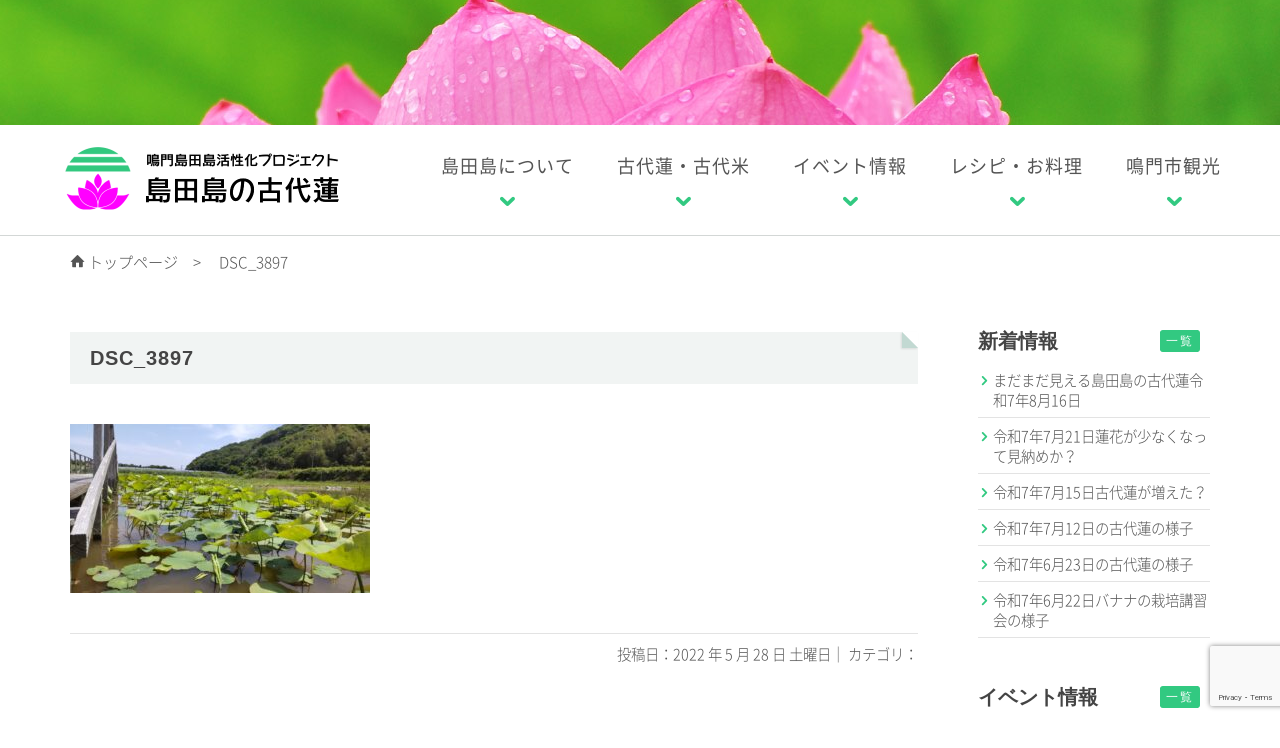

--- FILE ---
content_type: text/html; charset=UTF-8
request_url: https://kodaihasu.org/dsc_3897/
body_size: 49785
content:
<!DOCTYPE html>
<!--[if lt IE 7]>      <html class="no-js lt-ie9 lt-ie8 lt-ie7"> <![endif]-->
<!--[if IE 7]>         <html class="no-js lt-ie9 lt-ie8"> <![endif]-->
<!--[if IE 8]>         <html class="no-js lt-ie9"> <![endif]-->
<!--[if gt IE 8]><!--> <html class="no-js"> <!--<![endif]-->
<head>
	<meta charset="UTF-8">
	<meta http-equiv="X-UA-Compatible" content="IE=edge">
	

	<meta name="viewport" content="width=device-width, initial-scale=1.0">

	<link rel="profile" href="http://gmpg.org/xfn/11">
	<link rel="pingback" href="https://kodaihasu.org/docs/xmlrpc.php">

	<link rel="stylesheet" href="https://kodaihasu.org/docs/wp-content/themes/shimadajima/css/themify-icons.css">

	<link rel="stylesheet" href="https://kodaihasu.org/docs/wp-content/themes/shimadajima/css/bootstrap.css">

	<link rel="stylesheet" href="https://kodaihasu.org/docs/wp-content/themes/shimadajima/css/owl.carousel.min.css">
	<link rel="stylesheet" href="https://kodaihasu.org/docs/wp-content/themes/shimadajima/css/owl.theme.default.min.css">

	<link rel="stylesheet" href="https://kodaihasu.org/docs/wp-content/themes/shimadajima/css/magnific-popup.css">

	<link rel="stylesheet" href="https://kodaihasu.org/docs/wp-content/themes/shimadajima/css/superfish.css">

	<link rel="stylesheet" href="https://kodaihasu.org/docs/wp-content/themes/shimadajima/css/easy-responsive-tabs.css">

	<link rel="stylesheet" href="https://kodaihasu.org/docs/wp-content/themes/shimadajima/css/animate.css">

	<link rel="stylesheet" href="https://kodaihasu.org/docs/wp-content/themes/shimadajima/css/icomoon.css">

	<link rel="stylesheet" href="https://kodaihasu.org/docs/wp-content/themes/shimadajima/style.css" type="text/css" media="screen, print" />

	<link rel="shortcut icon" href="https://kodaihasu.org/docs/wp-content/themes/shimadajima/favicon.ico" />
	<link rel="icon" type="image/vnd.microsoft.icon" href="https://kodaihasu.org/docs/wp-content/themes/shimadajima/favicon.ico" />



	<!-- FOR IE9 below -->
	<!--[if lt IE 9]>
	<script src="https://kodaihasu.org/docs/wp-content/themes/shimadajima/style.css/js/modernizr-2.6.2.min.js"></script>
	<script src="https://kodaihasu.org/docs/wp-content/themes/shimadajima/style.css/js/respond.min.js"></script>
	<![endif]-->

		<style>img:is([sizes="auto" i], [sizes^="auto," i]) { contain-intrinsic-size: 3000px 1500px }</style>
	
		<!-- All in One SEO 4.9.2 - aioseo.com -->
		<title>DSC_3897 | 島田島の古代蓮</title>
	<meta name="description" content="上へ上へとかなり伸びだしている" />
	<meta name="robots" content="max-image-preview:large" />
	<meta name="author" content="島田島住民"/>
	<meta name="google-site-verification" content="xnT003f0KD2MuATLRrDfr2S25HfqombPN6IXrvtsxxQ" />
	<link rel="canonical" href="https://kodaihasu.org/dsc_3897/" />
	<meta name="generator" content="All in One SEO (AIOSEO) 4.9.2" />
		<meta property="og:locale" content="ja_JP" />
		<meta property="og:site_name" content="島田島の古代蓮 | 豊かな自然が残る鳴門市島田島に友好親善.平和のシンボルである古代蓮を植えています。" />
		<meta property="og:type" content="article" />
		<meta property="og:title" content="DSC_3897 | 島田島の古代蓮" />
		<meta property="og:description" content="上へ上へとかなり伸びだしている" />
		<meta property="og:url" content="https://kodaihasu.org/dsc_3897/" />
		<meta property="fb:app_id" content="5232972996745052" />
		<meta property="og:image" content="https://kodaihasu.org/docs/wp-content/uploads/2018/07/2018.7.2-4.jpg" />
		<meta property="og:image:secure_url" content="https://kodaihasu.org/docs/wp-content/uploads/2018/07/2018.7.2-4.jpg" />
		<meta property="og:image:width" content="640" />
		<meta property="og:image:height" content="480" />
		<meta property="article:published_time" content="2022-05-28T11:34:39+00:00" />
		<meta property="article:modified_time" content="2022-05-28T12:16:17+00:00" />
		<meta property="article:publisher" content="https://www.facebook.com/korokorohouse" />
		<meta name="twitter:card" content="summary" />
		<meta name="twitter:title" content="DSC_3897 | 島田島の古代蓮" />
		<meta name="twitter:description" content="上へ上へとかなり伸びだしている" />
		<meta name="twitter:image" content="https://kodaihasu.org/docs/wp-content/uploads/2018/07/2018.7.2-4.jpg" />
		<script type="application/ld+json" class="aioseo-schema">
			{"@context":"https:\/\/schema.org","@graph":[{"@type":"BreadcrumbList","@id":"https:\/\/kodaihasu.org\/dsc_3897\/#breadcrumblist","itemListElement":[{"@type":"ListItem","@id":"https:\/\/kodaihasu.org#listItem","position":1,"name":"\u30db\u30fc\u30e0","item":"https:\/\/kodaihasu.org","nextItem":{"@type":"ListItem","@id":"https:\/\/kodaihasu.org\/dsc_3897\/#listItem","name":"DSC_3897"}},{"@type":"ListItem","@id":"https:\/\/kodaihasu.org\/dsc_3897\/#listItem","position":2,"name":"DSC_3897","previousItem":{"@type":"ListItem","@id":"https:\/\/kodaihasu.org#listItem","name":"\u30db\u30fc\u30e0"}}]},{"@type":"ItemPage","@id":"https:\/\/kodaihasu.org\/dsc_3897\/#itempage","url":"https:\/\/kodaihasu.org\/dsc_3897\/","name":"DSC_3897 | \u5cf6\u7530\u5cf6\u306e\u53e4\u4ee3\u84ee","description":"\u4e0a\u3078\u4e0a\u3078\u3068\u304b\u306a\u308a\u4f38\u3073\u3060\u3057\u3066\u3044\u308b","inLanguage":"ja","isPartOf":{"@id":"https:\/\/kodaihasu.org\/#website"},"breadcrumb":{"@id":"https:\/\/kodaihasu.org\/dsc_3897\/#breadcrumblist"},"author":{"@id":"https:\/\/kodaihasu.org\/archives\/author\/simadajima-lotus\/#author"},"creator":{"@id":"https:\/\/kodaihasu.org\/archives\/author\/simadajima-lotus\/#author"},"datePublished":"2022-05-28T20:34:39+09:00","dateModified":"2022-05-28T21:16:17+09:00"},{"@type":"Organization","@id":"https:\/\/kodaihasu.org\/#organization","name":"\u5cf6\u7530\u5cf6\u6d3b\u6027\u5316\u30d7\u30ed\u30b8\u30a7\u30af\u30c8","description":"\u8c4a\u304b\u306a\u81ea\u7136\u304c\u6b8b\u308b\u9cf4\u9580\u5e02\u5cf6\u7530\u5cf6\u306b\u53cb\u597d\u89aa\u5584.\u5e73\u548c\u306e\u30b7\u30f3\u30dc\u30eb\u3067\u3042\u308b\u53e4\u4ee3\u84ee\u3092\u690d\u3048\u3066\u3044\u307e\u3059\u3002","url":"https:\/\/kodaihasu.org\/","logo":{"@type":"ImageObject","url":"https:\/\/kodaihasu.org\/docs\/wp-content\/uploads\/2022\/05\/DSC_3897-scaled.jpg","@id":"https:\/\/kodaihasu.org\/dsc_3897\/#organizationLogo"},"image":{"@id":"https:\/\/kodaihasu.org\/dsc_3897\/#organizationLogo"},"sameAs":["https:\/\/www.facebook.com\/korokorohouse","https:\/\/www.instagram.com\/kodaihasu.shimadajima\/"]},{"@type":"Person","@id":"https:\/\/kodaihasu.org\/archives\/author\/simadajima-lotus\/#author","url":"https:\/\/kodaihasu.org\/archives\/author\/simadajima-lotus\/","name":"\u5cf6\u7530\u5cf6\u4f4f\u6c11","image":{"@type":"ImageObject","@id":"https:\/\/kodaihasu.org\/dsc_3897\/#authorImage","url":"https:\/\/secure.gravatar.com\/avatar\/d798ffcff583f1661a0e35b36824f7e7e0925235e2b49511d353dfb28c11e0a3?s=96&d=mm&r=g","width":96,"height":96,"caption":"\u5cf6\u7530\u5cf6\u4f4f\u6c11"}},{"@type":"WebSite","@id":"https:\/\/kodaihasu.org\/#website","url":"https:\/\/kodaihasu.org\/","name":"\u5cf6\u7530\u5cf6\u306e\u53e4\u4ee3\u84ee","description":"\u8c4a\u304b\u306a\u81ea\u7136\u304c\u6b8b\u308b\u9cf4\u9580\u5e02\u5cf6\u7530\u5cf6\u306b\u53cb\u597d\u89aa\u5584.\u5e73\u548c\u306e\u30b7\u30f3\u30dc\u30eb\u3067\u3042\u308b\u53e4\u4ee3\u84ee\u3092\u690d\u3048\u3066\u3044\u307e\u3059\u3002","inLanguage":"ja","publisher":{"@id":"https:\/\/kodaihasu.org\/#organization"}}]}
		</script>
		<!-- All in One SEO -->

		<!-- This site uses the Google Analytics by MonsterInsights plugin v9.11.1 - Using Analytics tracking - https://www.monsterinsights.com/ -->
							<script src="//www.googletagmanager.com/gtag/js?id=G-LCRMLBHZYP"  data-cfasync="false" data-wpfc-render="false" type="text/javascript" async></script>
			<script data-cfasync="false" data-wpfc-render="false" type="text/javascript">
				var mi_version = '9.11.1';
				var mi_track_user = true;
				var mi_no_track_reason = '';
								var MonsterInsightsDefaultLocations = {"page_location":"https:\/\/kodaihasu.org\/dsc_3897\/"};
								if ( typeof MonsterInsightsPrivacyGuardFilter === 'function' ) {
					var MonsterInsightsLocations = (typeof MonsterInsightsExcludeQuery === 'object') ? MonsterInsightsPrivacyGuardFilter( MonsterInsightsExcludeQuery ) : MonsterInsightsPrivacyGuardFilter( MonsterInsightsDefaultLocations );
				} else {
					var MonsterInsightsLocations = (typeof MonsterInsightsExcludeQuery === 'object') ? MonsterInsightsExcludeQuery : MonsterInsightsDefaultLocations;
				}

								var disableStrs = [
										'ga-disable-G-LCRMLBHZYP',
									];

				/* Function to detect opted out users */
				function __gtagTrackerIsOptedOut() {
					for (var index = 0; index < disableStrs.length; index++) {
						if (document.cookie.indexOf(disableStrs[index] + '=true') > -1) {
							return true;
						}
					}

					return false;
				}

				/* Disable tracking if the opt-out cookie exists. */
				if (__gtagTrackerIsOptedOut()) {
					for (var index = 0; index < disableStrs.length; index++) {
						window[disableStrs[index]] = true;
					}
				}

				/* Opt-out function */
				function __gtagTrackerOptout() {
					for (var index = 0; index < disableStrs.length; index++) {
						document.cookie = disableStrs[index] + '=true; expires=Thu, 31 Dec 2099 23:59:59 UTC; path=/';
						window[disableStrs[index]] = true;
					}
				}

				if ('undefined' === typeof gaOptout) {
					function gaOptout() {
						__gtagTrackerOptout();
					}
				}
								window.dataLayer = window.dataLayer || [];

				window.MonsterInsightsDualTracker = {
					helpers: {},
					trackers: {},
				};
				if (mi_track_user) {
					function __gtagDataLayer() {
						dataLayer.push(arguments);
					}

					function __gtagTracker(type, name, parameters) {
						if (!parameters) {
							parameters = {};
						}

						if (parameters.send_to) {
							__gtagDataLayer.apply(null, arguments);
							return;
						}

						if (type === 'event') {
														parameters.send_to = monsterinsights_frontend.v4_id;
							var hookName = name;
							if (typeof parameters['event_category'] !== 'undefined') {
								hookName = parameters['event_category'] + ':' + name;
							}

							if (typeof MonsterInsightsDualTracker.trackers[hookName] !== 'undefined') {
								MonsterInsightsDualTracker.trackers[hookName](parameters);
							} else {
								__gtagDataLayer('event', name, parameters);
							}
							
						} else {
							__gtagDataLayer.apply(null, arguments);
						}
					}

					__gtagTracker('js', new Date());
					__gtagTracker('set', {
						'developer_id.dZGIzZG': true,
											});
					if ( MonsterInsightsLocations.page_location ) {
						__gtagTracker('set', MonsterInsightsLocations);
					}
										__gtagTracker('config', 'G-LCRMLBHZYP', {"forceSSL":"true","link_attribution":"true"} );
										window.gtag = __gtagTracker;										(function () {
						/* https://developers.google.com/analytics/devguides/collection/analyticsjs/ */
						/* ga and __gaTracker compatibility shim. */
						var noopfn = function () {
							return null;
						};
						var newtracker = function () {
							return new Tracker();
						};
						var Tracker = function () {
							return null;
						};
						var p = Tracker.prototype;
						p.get = noopfn;
						p.set = noopfn;
						p.send = function () {
							var args = Array.prototype.slice.call(arguments);
							args.unshift('send');
							__gaTracker.apply(null, args);
						};
						var __gaTracker = function () {
							var len = arguments.length;
							if (len === 0) {
								return;
							}
							var f = arguments[len - 1];
							if (typeof f !== 'object' || f === null || typeof f.hitCallback !== 'function') {
								if ('send' === arguments[0]) {
									var hitConverted, hitObject = false, action;
									if ('event' === arguments[1]) {
										if ('undefined' !== typeof arguments[3]) {
											hitObject = {
												'eventAction': arguments[3],
												'eventCategory': arguments[2],
												'eventLabel': arguments[4],
												'value': arguments[5] ? arguments[5] : 1,
											}
										}
									}
									if ('pageview' === arguments[1]) {
										if ('undefined' !== typeof arguments[2]) {
											hitObject = {
												'eventAction': 'page_view',
												'page_path': arguments[2],
											}
										}
									}
									if (typeof arguments[2] === 'object') {
										hitObject = arguments[2];
									}
									if (typeof arguments[5] === 'object') {
										Object.assign(hitObject, arguments[5]);
									}
									if ('undefined' !== typeof arguments[1].hitType) {
										hitObject = arguments[1];
										if ('pageview' === hitObject.hitType) {
											hitObject.eventAction = 'page_view';
										}
									}
									if (hitObject) {
										action = 'timing' === arguments[1].hitType ? 'timing_complete' : hitObject.eventAction;
										hitConverted = mapArgs(hitObject);
										__gtagTracker('event', action, hitConverted);
									}
								}
								return;
							}

							function mapArgs(args) {
								var arg, hit = {};
								var gaMap = {
									'eventCategory': 'event_category',
									'eventAction': 'event_action',
									'eventLabel': 'event_label',
									'eventValue': 'event_value',
									'nonInteraction': 'non_interaction',
									'timingCategory': 'event_category',
									'timingVar': 'name',
									'timingValue': 'value',
									'timingLabel': 'event_label',
									'page': 'page_path',
									'location': 'page_location',
									'title': 'page_title',
									'referrer' : 'page_referrer',
								};
								for (arg in args) {
																		if (!(!args.hasOwnProperty(arg) || !gaMap.hasOwnProperty(arg))) {
										hit[gaMap[arg]] = args[arg];
									} else {
										hit[arg] = args[arg];
									}
								}
								return hit;
							}

							try {
								f.hitCallback();
							} catch (ex) {
							}
						};
						__gaTracker.create = newtracker;
						__gaTracker.getByName = newtracker;
						__gaTracker.getAll = function () {
							return [];
						};
						__gaTracker.remove = noopfn;
						__gaTracker.loaded = true;
						window['__gaTracker'] = __gaTracker;
					})();
									} else {
										console.log("");
					(function () {
						function __gtagTracker() {
							return null;
						}

						window['__gtagTracker'] = __gtagTracker;
						window['gtag'] = __gtagTracker;
					})();
									}
			</script>
							<!-- / Google Analytics by MonsterInsights -->
		<script type="text/javascript">
/* <![CDATA[ */
window._wpemojiSettings = {"baseUrl":"https:\/\/s.w.org\/images\/core\/emoji\/16.0.1\/72x72\/","ext":".png","svgUrl":"https:\/\/s.w.org\/images\/core\/emoji\/16.0.1\/svg\/","svgExt":".svg","source":{"concatemoji":"https:\/\/kodaihasu.org\/docs\/wp-includes\/js\/wp-emoji-release.min.js?ver=6.8.3"}};
/*! This file is auto-generated */
!function(s,n){var o,i,e;function c(e){try{var t={supportTests:e,timestamp:(new Date).valueOf()};sessionStorage.setItem(o,JSON.stringify(t))}catch(e){}}function p(e,t,n){e.clearRect(0,0,e.canvas.width,e.canvas.height),e.fillText(t,0,0);var t=new Uint32Array(e.getImageData(0,0,e.canvas.width,e.canvas.height).data),a=(e.clearRect(0,0,e.canvas.width,e.canvas.height),e.fillText(n,0,0),new Uint32Array(e.getImageData(0,0,e.canvas.width,e.canvas.height).data));return t.every(function(e,t){return e===a[t]})}function u(e,t){e.clearRect(0,0,e.canvas.width,e.canvas.height),e.fillText(t,0,0);for(var n=e.getImageData(16,16,1,1),a=0;a<n.data.length;a++)if(0!==n.data[a])return!1;return!0}function f(e,t,n,a){switch(t){case"flag":return n(e,"\ud83c\udff3\ufe0f\u200d\u26a7\ufe0f","\ud83c\udff3\ufe0f\u200b\u26a7\ufe0f")?!1:!n(e,"\ud83c\udde8\ud83c\uddf6","\ud83c\udde8\u200b\ud83c\uddf6")&&!n(e,"\ud83c\udff4\udb40\udc67\udb40\udc62\udb40\udc65\udb40\udc6e\udb40\udc67\udb40\udc7f","\ud83c\udff4\u200b\udb40\udc67\u200b\udb40\udc62\u200b\udb40\udc65\u200b\udb40\udc6e\u200b\udb40\udc67\u200b\udb40\udc7f");case"emoji":return!a(e,"\ud83e\udedf")}return!1}function g(e,t,n,a){var r="undefined"!=typeof WorkerGlobalScope&&self instanceof WorkerGlobalScope?new OffscreenCanvas(300,150):s.createElement("canvas"),o=r.getContext("2d",{willReadFrequently:!0}),i=(o.textBaseline="top",o.font="600 32px Arial",{});return e.forEach(function(e){i[e]=t(o,e,n,a)}),i}function t(e){var t=s.createElement("script");t.src=e,t.defer=!0,s.head.appendChild(t)}"undefined"!=typeof Promise&&(o="wpEmojiSettingsSupports",i=["flag","emoji"],n.supports={everything:!0,everythingExceptFlag:!0},e=new Promise(function(e){s.addEventListener("DOMContentLoaded",e,{once:!0})}),new Promise(function(t){var n=function(){try{var e=JSON.parse(sessionStorage.getItem(o));if("object"==typeof e&&"number"==typeof e.timestamp&&(new Date).valueOf()<e.timestamp+604800&&"object"==typeof e.supportTests)return e.supportTests}catch(e){}return null}();if(!n){if("undefined"!=typeof Worker&&"undefined"!=typeof OffscreenCanvas&&"undefined"!=typeof URL&&URL.createObjectURL&&"undefined"!=typeof Blob)try{var e="postMessage("+g.toString()+"("+[JSON.stringify(i),f.toString(),p.toString(),u.toString()].join(",")+"));",a=new Blob([e],{type:"text/javascript"}),r=new Worker(URL.createObjectURL(a),{name:"wpTestEmojiSupports"});return void(r.onmessage=function(e){c(n=e.data),r.terminate(),t(n)})}catch(e){}c(n=g(i,f,p,u))}t(n)}).then(function(e){for(var t in e)n.supports[t]=e[t],n.supports.everything=n.supports.everything&&n.supports[t],"flag"!==t&&(n.supports.everythingExceptFlag=n.supports.everythingExceptFlag&&n.supports[t]);n.supports.everythingExceptFlag=n.supports.everythingExceptFlag&&!n.supports.flag,n.DOMReady=!1,n.readyCallback=function(){n.DOMReady=!0}}).then(function(){return e}).then(function(){var e;n.supports.everything||(n.readyCallback(),(e=n.source||{}).concatemoji?t(e.concatemoji):e.wpemoji&&e.twemoji&&(t(e.twemoji),t(e.wpemoji)))}))}((window,document),window._wpemojiSettings);
/* ]]> */
</script>
<style id='wp-emoji-styles-inline-css' type='text/css'>

	img.wp-smiley, img.emoji {
		display: inline !important;
		border: none !important;
		box-shadow: none !important;
		height: 1em !important;
		width: 1em !important;
		margin: 0 0.07em !important;
		vertical-align: -0.1em !important;
		background: none !important;
		padding: 0 !important;
	}
</style>
<link rel='stylesheet' id='wp-block-library-css' href='https://kodaihasu.org/docs/wp-includes/css/dist/block-library/style.min.css?ver=6.8.3' type='text/css' media='all' />
<style id='classic-theme-styles-inline-css' type='text/css'>
/*! This file is auto-generated */
.wp-block-button__link{color:#fff;background-color:#32373c;border-radius:9999px;box-shadow:none;text-decoration:none;padding:calc(.667em + 2px) calc(1.333em + 2px);font-size:1.125em}.wp-block-file__button{background:#32373c;color:#fff;text-decoration:none}
</style>
<link rel='stylesheet' id='aioseo/css/src/vue/standalone/blocks/table-of-contents/global.scss-css' href='https://kodaihasu.org/docs/wp-content/plugins/all-in-one-seo-pack/dist/Lite/assets/css/table-of-contents/global.e90f6d47.css?ver=4.9.2' type='text/css' media='all' />
<style id='global-styles-inline-css' type='text/css'>
:root{--wp--preset--aspect-ratio--square: 1;--wp--preset--aspect-ratio--4-3: 4/3;--wp--preset--aspect-ratio--3-4: 3/4;--wp--preset--aspect-ratio--3-2: 3/2;--wp--preset--aspect-ratio--2-3: 2/3;--wp--preset--aspect-ratio--16-9: 16/9;--wp--preset--aspect-ratio--9-16: 9/16;--wp--preset--color--black: #000000;--wp--preset--color--cyan-bluish-gray: #abb8c3;--wp--preset--color--white: #ffffff;--wp--preset--color--pale-pink: #f78da7;--wp--preset--color--vivid-red: #cf2e2e;--wp--preset--color--luminous-vivid-orange: #ff6900;--wp--preset--color--luminous-vivid-amber: #fcb900;--wp--preset--color--light-green-cyan: #7bdcb5;--wp--preset--color--vivid-green-cyan: #00d084;--wp--preset--color--pale-cyan-blue: #8ed1fc;--wp--preset--color--vivid-cyan-blue: #0693e3;--wp--preset--color--vivid-purple: #9b51e0;--wp--preset--gradient--vivid-cyan-blue-to-vivid-purple: linear-gradient(135deg,rgba(6,147,227,1) 0%,rgb(155,81,224) 100%);--wp--preset--gradient--light-green-cyan-to-vivid-green-cyan: linear-gradient(135deg,rgb(122,220,180) 0%,rgb(0,208,130) 100%);--wp--preset--gradient--luminous-vivid-amber-to-luminous-vivid-orange: linear-gradient(135deg,rgba(252,185,0,1) 0%,rgba(255,105,0,1) 100%);--wp--preset--gradient--luminous-vivid-orange-to-vivid-red: linear-gradient(135deg,rgba(255,105,0,1) 0%,rgb(207,46,46) 100%);--wp--preset--gradient--very-light-gray-to-cyan-bluish-gray: linear-gradient(135deg,rgb(238,238,238) 0%,rgb(169,184,195) 100%);--wp--preset--gradient--cool-to-warm-spectrum: linear-gradient(135deg,rgb(74,234,220) 0%,rgb(151,120,209) 20%,rgb(207,42,186) 40%,rgb(238,44,130) 60%,rgb(251,105,98) 80%,rgb(254,248,76) 100%);--wp--preset--gradient--blush-light-purple: linear-gradient(135deg,rgb(255,206,236) 0%,rgb(152,150,240) 100%);--wp--preset--gradient--blush-bordeaux: linear-gradient(135deg,rgb(254,205,165) 0%,rgb(254,45,45) 50%,rgb(107,0,62) 100%);--wp--preset--gradient--luminous-dusk: linear-gradient(135deg,rgb(255,203,112) 0%,rgb(199,81,192) 50%,rgb(65,88,208) 100%);--wp--preset--gradient--pale-ocean: linear-gradient(135deg,rgb(255,245,203) 0%,rgb(182,227,212) 50%,rgb(51,167,181) 100%);--wp--preset--gradient--electric-grass: linear-gradient(135deg,rgb(202,248,128) 0%,rgb(113,206,126) 100%);--wp--preset--gradient--midnight: linear-gradient(135deg,rgb(2,3,129) 0%,rgb(40,116,252) 100%);--wp--preset--font-size--small: 13px;--wp--preset--font-size--medium: 20px;--wp--preset--font-size--large: 36px;--wp--preset--font-size--x-large: 42px;--wp--preset--spacing--20: 0.44rem;--wp--preset--spacing--30: 0.67rem;--wp--preset--spacing--40: 1rem;--wp--preset--spacing--50: 1.5rem;--wp--preset--spacing--60: 2.25rem;--wp--preset--spacing--70: 3.38rem;--wp--preset--spacing--80: 5.06rem;--wp--preset--shadow--natural: 6px 6px 9px rgba(0, 0, 0, 0.2);--wp--preset--shadow--deep: 12px 12px 50px rgba(0, 0, 0, 0.4);--wp--preset--shadow--sharp: 6px 6px 0px rgba(0, 0, 0, 0.2);--wp--preset--shadow--outlined: 6px 6px 0px -3px rgba(255, 255, 255, 1), 6px 6px rgba(0, 0, 0, 1);--wp--preset--shadow--crisp: 6px 6px 0px rgba(0, 0, 0, 1);}:where(.is-layout-flex){gap: 0.5em;}:where(.is-layout-grid){gap: 0.5em;}body .is-layout-flex{display: flex;}.is-layout-flex{flex-wrap: wrap;align-items: center;}.is-layout-flex > :is(*, div){margin: 0;}body .is-layout-grid{display: grid;}.is-layout-grid > :is(*, div){margin: 0;}:where(.wp-block-columns.is-layout-flex){gap: 2em;}:where(.wp-block-columns.is-layout-grid){gap: 2em;}:where(.wp-block-post-template.is-layout-flex){gap: 1.25em;}:where(.wp-block-post-template.is-layout-grid){gap: 1.25em;}.has-black-color{color: var(--wp--preset--color--black) !important;}.has-cyan-bluish-gray-color{color: var(--wp--preset--color--cyan-bluish-gray) !important;}.has-white-color{color: var(--wp--preset--color--white) !important;}.has-pale-pink-color{color: var(--wp--preset--color--pale-pink) !important;}.has-vivid-red-color{color: var(--wp--preset--color--vivid-red) !important;}.has-luminous-vivid-orange-color{color: var(--wp--preset--color--luminous-vivid-orange) !important;}.has-luminous-vivid-amber-color{color: var(--wp--preset--color--luminous-vivid-amber) !important;}.has-light-green-cyan-color{color: var(--wp--preset--color--light-green-cyan) !important;}.has-vivid-green-cyan-color{color: var(--wp--preset--color--vivid-green-cyan) !important;}.has-pale-cyan-blue-color{color: var(--wp--preset--color--pale-cyan-blue) !important;}.has-vivid-cyan-blue-color{color: var(--wp--preset--color--vivid-cyan-blue) !important;}.has-vivid-purple-color{color: var(--wp--preset--color--vivid-purple) !important;}.has-black-background-color{background-color: var(--wp--preset--color--black) !important;}.has-cyan-bluish-gray-background-color{background-color: var(--wp--preset--color--cyan-bluish-gray) !important;}.has-white-background-color{background-color: var(--wp--preset--color--white) !important;}.has-pale-pink-background-color{background-color: var(--wp--preset--color--pale-pink) !important;}.has-vivid-red-background-color{background-color: var(--wp--preset--color--vivid-red) !important;}.has-luminous-vivid-orange-background-color{background-color: var(--wp--preset--color--luminous-vivid-orange) !important;}.has-luminous-vivid-amber-background-color{background-color: var(--wp--preset--color--luminous-vivid-amber) !important;}.has-light-green-cyan-background-color{background-color: var(--wp--preset--color--light-green-cyan) !important;}.has-vivid-green-cyan-background-color{background-color: var(--wp--preset--color--vivid-green-cyan) !important;}.has-pale-cyan-blue-background-color{background-color: var(--wp--preset--color--pale-cyan-blue) !important;}.has-vivid-cyan-blue-background-color{background-color: var(--wp--preset--color--vivid-cyan-blue) !important;}.has-vivid-purple-background-color{background-color: var(--wp--preset--color--vivid-purple) !important;}.has-black-border-color{border-color: var(--wp--preset--color--black) !important;}.has-cyan-bluish-gray-border-color{border-color: var(--wp--preset--color--cyan-bluish-gray) !important;}.has-white-border-color{border-color: var(--wp--preset--color--white) !important;}.has-pale-pink-border-color{border-color: var(--wp--preset--color--pale-pink) !important;}.has-vivid-red-border-color{border-color: var(--wp--preset--color--vivid-red) !important;}.has-luminous-vivid-orange-border-color{border-color: var(--wp--preset--color--luminous-vivid-orange) !important;}.has-luminous-vivid-amber-border-color{border-color: var(--wp--preset--color--luminous-vivid-amber) !important;}.has-light-green-cyan-border-color{border-color: var(--wp--preset--color--light-green-cyan) !important;}.has-vivid-green-cyan-border-color{border-color: var(--wp--preset--color--vivid-green-cyan) !important;}.has-pale-cyan-blue-border-color{border-color: var(--wp--preset--color--pale-cyan-blue) !important;}.has-vivid-cyan-blue-border-color{border-color: var(--wp--preset--color--vivid-cyan-blue) !important;}.has-vivid-purple-border-color{border-color: var(--wp--preset--color--vivid-purple) !important;}.has-vivid-cyan-blue-to-vivid-purple-gradient-background{background: var(--wp--preset--gradient--vivid-cyan-blue-to-vivid-purple) !important;}.has-light-green-cyan-to-vivid-green-cyan-gradient-background{background: var(--wp--preset--gradient--light-green-cyan-to-vivid-green-cyan) !important;}.has-luminous-vivid-amber-to-luminous-vivid-orange-gradient-background{background: var(--wp--preset--gradient--luminous-vivid-amber-to-luminous-vivid-orange) !important;}.has-luminous-vivid-orange-to-vivid-red-gradient-background{background: var(--wp--preset--gradient--luminous-vivid-orange-to-vivid-red) !important;}.has-very-light-gray-to-cyan-bluish-gray-gradient-background{background: var(--wp--preset--gradient--very-light-gray-to-cyan-bluish-gray) !important;}.has-cool-to-warm-spectrum-gradient-background{background: var(--wp--preset--gradient--cool-to-warm-spectrum) !important;}.has-blush-light-purple-gradient-background{background: var(--wp--preset--gradient--blush-light-purple) !important;}.has-blush-bordeaux-gradient-background{background: var(--wp--preset--gradient--blush-bordeaux) !important;}.has-luminous-dusk-gradient-background{background: var(--wp--preset--gradient--luminous-dusk) !important;}.has-pale-ocean-gradient-background{background: var(--wp--preset--gradient--pale-ocean) !important;}.has-electric-grass-gradient-background{background: var(--wp--preset--gradient--electric-grass) !important;}.has-midnight-gradient-background{background: var(--wp--preset--gradient--midnight) !important;}.has-small-font-size{font-size: var(--wp--preset--font-size--small) !important;}.has-medium-font-size{font-size: var(--wp--preset--font-size--medium) !important;}.has-large-font-size{font-size: var(--wp--preset--font-size--large) !important;}.has-x-large-font-size{font-size: var(--wp--preset--font-size--x-large) !important;}
:where(.wp-block-post-template.is-layout-flex){gap: 1.25em;}:where(.wp-block-post-template.is-layout-grid){gap: 1.25em;}
:where(.wp-block-columns.is-layout-flex){gap: 2em;}:where(.wp-block-columns.is-layout-grid){gap: 2em;}
:root :where(.wp-block-pullquote){font-size: 1.5em;line-height: 1.6;}
</style>
<link rel='stylesheet' id='contact-form-7-css' href='https://kodaihasu.org/docs/wp-content/plugins/contact-form-7/includes/css/styles.css?ver=6.1.4' type='text/css' media='all' />
<script type="text/javascript" src="https://kodaihasu.org/docs/wp-content/plugins/google-analytics-for-wordpress/assets/js/frontend-gtag.min.js?ver=9.11.1" id="monsterinsights-frontend-script-js" async="async" data-wp-strategy="async"></script>
<script data-cfasync="false" data-wpfc-render="false" type="text/javascript" id='monsterinsights-frontend-script-js-extra'>/* <![CDATA[ */
var monsterinsights_frontend = {"js_events_tracking":"true","download_extensions":"doc,pdf,ppt,zip,xls,docx,pptx,xlsx","inbound_paths":"[]","home_url":"https:\/\/kodaihasu.org","hash_tracking":"false","v4_id":"G-LCRMLBHZYP"};/* ]]> */
</script>
<script type="text/javascript" src="//cdnjs.cloudflare.com/ajax/libs/jquery-migrate/1.2.1/jquery-migrate.min.js?ver=1.2.1" id="jquery-mig-js"></script>
<link rel="https://api.w.org/" href="https://kodaihasu.org/wp-json/" /><link rel="alternate" title="JSON" type="application/json" href="https://kodaihasu.org/wp-json/wp/v2/media/2293" /><link rel="alternate" title="oEmbed (JSON)" type="application/json+oembed" href="https://kodaihasu.org/wp-json/oembed/1.0/embed?url=https%3A%2F%2Fkodaihasu.org%2Fdsc_3897%2F" />
<link rel="alternate" title="oEmbed (XML)" type="text/xml+oembed" href="https://kodaihasu.org/wp-json/oembed/1.0/embed?url=https%3A%2F%2Fkodaihasu.org%2Fdsc_3897%2F&#038;format=xml" />
<link rel="icon" href="https://kodaihasu.org/docs/wp-content/uploads/2023/02/cropped-logo-lotus-570-32x32.png" sizes="32x32" />
<link rel="icon" href="https://kodaihasu.org/docs/wp-content/uploads/2023/02/cropped-logo-lotus-570-192x192.png" sizes="192x192" />
<link rel="apple-touch-icon" href="https://kodaihasu.org/docs/wp-content/uploads/2023/02/cropped-logo-lotus-570-180x180.png" />
<meta name="msapplication-TileImage" content="https://kodaihasu.org/docs/wp-content/uploads/2023/02/cropped-logo-lotus-570-270x270.png" />
<style id="sccss">/* カスタム CSS をここに入力してください */
/* フォント設定 */
fw-b {
	font-weight: bold;
}

/* 各h設定 */
/* .h1, h1 {
  font-size: 2.5rem
}

.h2, h2 {
  font-size: 2rem
}

.h3, h3 {
  font-size: 1.75rem
}

.h4, h4 {
  font-size: 1.5rem
}

.h5, h5 {
  font-size: 1.25rem
} */

.h6, h6 {
  font-size: 1rem
}

h1, h2, h3, h4, h5, h6, .h1, .h2, .h3, .h4, .h5, .h6 {
	font-family: sans-serif;
}

/* フォントサイズ */
.fs-3rem {
	font-size: 3rem;
}

/* 文字色 */
.f-white {
	color: #fff;
}

/* テキストの影 */
.t-shadow {
		text-shadow: 2px 2px 3px #000;
}

/* 行間 */
.ling-height-2em {
	line-height: 2em;
}

/* コンテンツモデル */
.d-in-block {
	display: inline-block !important;
}

.d-flex {
	display: flex;
}

/* フレックスボックス */
.jc-center {
	justify-content: center;
}


/* 位置設定 */
.ta-c {
	text-align: center;
}

.ta-l {
	text-align: left;
}

.ta-r {
	text-align: right;
}

.p-relative {
	position: relative;
}


/* 見出し用背景蓮 */
.bg-hasu::after {
    content: '';
    background: url(../docs/wp-content/uploads/2021/09/h-img03.png) no-repeat 0 / 100%;
    opacity: 0.5;
    display: inline-block;
    width: 5rem;
    height: 5rem;
    top: -5rem;
    left: 50%;
    transform: translateX(-50%);
    right: 0;
    position: absolute;
    z-index: -1;
}

/* 線 */
.border-l-pnk-5px {
  border-left: 5px solid #FA54E7;
}

/* 下線 */
.under-line-blk::after {
  content: '';
  background: #000;
  display: block;
  width: 40px;
  height: 2px;
  margin: 0 auto;
  position: absolute;
  bottom: -24px;
  left: 0;
  right: 0;
}

/*表 */
.no-border-table {
	display: inline-block;
}

.no-border-table td {
	border: none !important;
	padding: 0.5em 1em;
}

.no-border-table td:first-child {
	text-align: center;
	font-weight: bold;
}

.no-border-table figcaption {
    margin-top: 1em;
}

.li-style-none {
	list-style: none;
}

/* --YouTubeサイズ調整-- */
.video {
position: relative;
height: 0;
padding: 30px 0 56.25%;
overflow: hidden;
}

.video iframe {
position: absolute;
top: 0;
left: 0;
width: 100%;
height: 100%;
}

/* --GoogleMapレスポンシブ(2022.10.28)-- */
.googlemap {
position: relative;
padding-bottom: 56.25%;
padding-top: 30px;
height: 0;
overflow: hidden;
}
.googlemap iframe,
.googlemap object,
.googlemap embed {
position: absolute;
top: 0;
left: 0;
width: 100%;
height: 100%;
}

/* 古代米・古代米パウダーレシピ集一覧 ギャラリー */
.blocks-gallery-grid .blocks-gallery-image, .blocks-gallery-grid .blocks-gallery-item, .wp-block-gallery .blocks-gallery-image, .wp-block-gallery .blocks-gallery-item {
    flex-grow: 0;
}

/* 島田小学校イルミネーション２０２１ メモリアル */
.postid-2042 .no-border-table td:first-child {
	padding: 0.5em 0;
}

/* 余白 */
.mb0 {
	margin-bottom: 0 !important;
}

.pl5em {
	padding-left: 0.5em !important;
}

@media screen and (max-width: 767px) {
	.sp-order-1 {
		order: 1;
	}
	
	.sp-order-2 {
		order: 2;
	}
}</style></head>

<body class="attachment wp-singular attachment-template-default single single-attachment postid-2293 attachmentid-2293 attachment-jpeg wp-theme-shimadajima">
<div id="cover"></div>


			<!-- START #hero -->
			<span id="hero">

			</span>



			<header id="header-section" role="header" class="clearfix">


				<div id="blanding" class="clearfix">


						<!-- START #logo -->


						<h1 id="logo"><a href="https://kodaihasu.org/" rel="home"><img src="https://kodaihasu.org/docs/wp-content/themes/shimadajima/images/logo-kodaihasu.png" alt="島田島の古代蓮" alt="神秘の花が咲く古代蓮の島　なると古代蓮" /></a></h1>




						
						<!-- START #menu-wrap -->
						<nav id="menu-wrap" role="navigation">
							<ul class="sf-menu" id="primary-menu">
								<li class="visible-sp"><a href="https://kodaihasu.org/">トップページ</a></li>
								<li><a href="https://kodaihasu.org/shimadajima/">島田島について</a></li>
								<li><a href="https://kodaihasu.org/lotus/">古代蓮・古代米</a></li>
								<li><a href="https://kodaihasu.org/event-list/">イベント情報</a></li>
								<li><a href="https://kodaihasu.org/linkslist/">レシピ・お料理</a></li>
								<li><a href="https://kodaihasu.org/spot-list/">鳴門市観光</a></li>
								<!-- <li><a href="https://kodaihasu.org/cycling/">サイクリング</a></li> -->
								<!-- <li><a href="https://kodaihasu.org/tokusanhin/">特産品</a></li> -->
							</ul>
						</nav>


				</div>


			</header>



			<div id="main">




<div class="breadcrumb"><div class="container"><span typeof="v:Breadcrumb"><a rel="v:url" property="v:title" title="Go to 島田島の古代蓮." href="https://kodaihasu.org" class="home"><span class="icon-home"></span>&nbsp;トップページ</a></span>&emsp;&gt;&emsp; <span property="itemListElement" typeof="ListItem"><span property="name">DSC_3897</span><meta property="position" content="2"></span></div></div>
<div id="" class="container clearfix">

	<div class="row">

		<div id="content" class="col-md-9">



			    <div class="post mar-t-sm mar-b-xl">
				<h1 class="dogear h3 text-bold mar-b-xl">DSC_3897</h1>

				<div class="entry-content clearfix mar-b-lg">
					<p class="attachment"><a class=" image-popup" href='https://kodaihasu.org/docs/wp-content/uploads/2022/05/DSC_3897-scaled.jpg'><img fetchpriority="high" decoding="async" width="300" height="169" src="https://kodaihasu.org/docs/wp-content/uploads/2022/05/DSC_3897-300x169.jpg" class="attachment-medium size-medium" alt="大島田の古代蓮2022.5.28" srcset="https://kodaihasu.org/docs/wp-content/uploads/2022/05/DSC_3897-300x169.jpg 300w, https://kodaihasu.org/docs/wp-content/uploads/2022/05/DSC_3897-1024x576.jpg 1024w, https://kodaihasu.org/docs/wp-content/uploads/2022/05/DSC_3897-768x432.jpg 768w, https://kodaihasu.org/docs/wp-content/uploads/2022/05/DSC_3897-1536x864.jpg 1536w, https://kodaihasu.org/docs/wp-content/uploads/2022/05/DSC_3897-2048x1152.jpg 2048w" sizes="(max-width: 300px) 100vw, 300px" /></a></p>
				</div><!-- .entry-content -->

				<div class="entry-meta text-sm">
					<span class="date">投稿日：2022 年 5 月 28 日  土曜日｜</span>
					<span class="cat-meta">カテゴリ：</span>

				</div><!-- .entry-meta-->

	    </div>


		
				<div class="text-center"><a href="https://kodaihasu.org/archives/category/news/" class="btn btn-default btn-arrow-left btn-lg">お知らせ 一覧へ</a></div>

					<div id="single-nav" class="cf">
					<span class="next"></span>
					<span class="prev"><a href="https://kodaihasu.org/dsc_3897/" rel="prev">前の記事 →</a></span>
					</div>

		</div><!-- #primary -->


		<div id="sidebar" class="col-md-3">
		
	   <div id="sidebar-inner">

	<div class="side-section nav-links mar-b-xl">

		<h2 class="section-heading text-bold">新着情報<span class="border"></span><a class="pull-right btn btn-primary btn-xs" href="https://kodaihasu.org/archives/category/news/">一覧</a></h2>

		

			<ul class="entry-list">

			
				<li class="text-sm"><a href="https://kodaihasu.org/archives/3051/" rel="bookmark">まだまだ見える島田島の古代蓮令和7年8月16日</a></li>

			
				<li class="text-sm"><a href="https://kodaihasu.org/archives/3031/" rel="bookmark">令和7年7月21日蓮花が少なくなって見納めか？</a></li>

			
				<li class="text-sm"><a href="https://kodaihasu.org/archives/3012/" rel="bookmark">令和7年7月15日古代蓮が増えた？</a></li>

			
				<li class="text-sm"><a href="https://kodaihasu.org/archives/2993/" rel="bookmark">令和7年7月12日の古代蓮の様子</a></li>

			
				<li class="text-sm"><a href="https://kodaihasu.org/archives/2973/" rel="bookmark">令和7年6月23日の古代蓮の様子</a></li>

			
				<li class="text-sm"><a href="https://kodaihasu.org/archives/2960/" rel="bookmark">令和7年6月22日バナナの栽培講習会の様子</a></li>

			
			</ul>

		
	</div>

	<div class="side-section nav-links mar-b-xl">

		<h2 class="section-heading text-bold">イベント情報<span class="border"></span><a class="pull-right btn btn-primary btn-xs" href="https://kodaihasu.org/event-list/">一覧</a></h2>


		

		<ul class="entry-list">

			 

				
				<li class="text-sm">
					<a href="https://kodaihasu.org/event-list/%e3%83%90%e3%83%8a%e3%83%8a%e3%81%ae%e6%a0%bd%e5%9f%b9%e8%ac%9b%e7%bf%92%e4%bc%9a%ef%bc%88r7-6-22%ef%bc%89/" title="バナナの栽培講習会（R7.6.22）">バナナの栽培講習会（R7.6.22）</a><br />
					<span class="event-date">
						
								<span class="chara-space-md">2025.06.22(日)&nbsp;</span>～

											</span>
				</li>

				 

				
				<li class="text-sm">
					<a href="https://kodaihasu.org/event-list/%e5%a4%a7%e5%a5%bd%e8%a9%95%ef%bc%81%e8%8a%b1%e3%83%8f%e3%82%b9%e6%a0%bd%e5%9f%b9%e8%ac%9b%e7%bf%92%e4%bc%9a%ef%bc%88%e4%bb%a4%e5%92%8c7%e5%b9%b4%e9%96%8b%e5%82%ac%ef%bc%89/" title="大好評！花ハス栽培講習会（令和7年開催）">大好評！花ハス栽培講習会（令和7年開催）</a><br />
					<span class="event-date">
						
								<span class="chara-space-md">2025.03.01(土)&nbsp;</span>～

											</span>
				</li>

				 

				
				<li class="text-sm">
					<a href="https://kodaihasu.org/event-list/%ef%bc%91%e8%8a%b1%e3%83%8f%e3%82%b9%e8%ac%9b%e7%bf%92%e4%bc%9a%e7%ac%ac%e4%ba%8c%e5%bc%be%e3%82%92%e9%96%8b%e5%82%ac%e3%81%97%e3%81%be%e3%81%99%e3%80%82/" title="花ハス講習会第二弾を開催します。">花ハス講習会第二弾を開催します。</a><br />
					<span class="event-date">
						
								<span class="chara-space-md">2024.02.18(日)&nbsp;</span>



											</span>
				</li>

				 

				
				<li class="text-sm">
					<a href="https://kodaihasu.org/event-list/%e8%8a%b1%e3%83%8f%e3%82%b9%e8%ac%9b%e7%bf%92%e4%bc%9a%e3%82%92%e9%96%8b%e5%82%ac%e3%81%97%e3%81%be%e3%81%99%e2%99%aa/" title="花ハス講習会を開催します(^^♪">花ハス講習会を開催します(^^♪</a><br />
					<span class="event-date">
						
								<span class="chara-space-md">2024.01.28(日)&nbsp;</span>



											</span>
				</li>

				 

				
				<li class="text-sm">
					<a href="https://kodaihasu.org/event-list/2023-flower-hass-photo-contest/" title="2023花ハス写真コンテスト">2023花ハス写真コンテスト</a><br />
					<span class="event-date">
						
								<span class="chara-space-md">2023.06.20(火)&nbsp;</span>～

											</span>
				</li>

				 

				
				<li class="text-sm">
					<a href="https://kodaihasu.org/event-list/%e5%b3%b6%e7%94%b0%e5%b0%8f%e5%ad%a6%e6%a0%a1%e3%82%a4%e3%83%ab%e3%83%9f%e3%83%8d%e3%83%bc%e3%82%b7%e3%83%a7%e3%83%b3-2022/" title="島田小学校イルミネーション 2022">島田小学校イルミネーション 2022</a><br />
					<span class="event-date">
						
								<span class="chara-space-md">2022.11.01(火)&nbsp;</span>～

											</span>
				</li>

				
		</ul>

		
	</div>


	<div class="side-section banner-box">

		

			
 

				<div class="mar-b-md">											<a href="http://kodaihasu.org/linkslist/" title="レシピ集" target="_self"><img width="890" height="621" src="https://kodaihasu.org/docs/wp-content/uploads/2016/01/82b9606b2cf4eaaa56204be05be93f09.jpg" class="attachment-full size-full wp-post-image" alt="" decoding="async" loading="lazy" srcset="https://kodaihasu.org/docs/wp-content/uploads/2016/01/82b9606b2cf4eaaa56204be05be93f09.jpg 890w, https://kodaihasu.org/docs/wp-content/uploads/2016/01/82b9606b2cf4eaaa56204be05be93f09-300x209.jpg 300w, https://kodaihasu.org/docs/wp-content/uploads/2016/01/82b9606b2cf4eaaa56204be05be93f09-768x536.jpg 768w" sizes="auto, (max-width: 890px) 100vw, 890px" /></a>
							</div>

			
		
	</div><!-- .banner-box-->


</div><!-- #sidebar-inner -->

		</div><!-- #secondary -->

  </div><!-- .row -->
</div><!-- .container -->

				<div id="bottom-info" class="mar-t-xxl">
					<div class="container">
						<div class="row clearfix">

							<div class="col-md-5">

								<div class="bottomr-logo mar-b-md"><a href="#"><img src="https://kodaihasu.org/docs/wp-content/themes/shimadajima/images/logo-kodaihasu.png" alt="島田島の古代蓮" /></a></div>

							 <!--　<div>事業主体：&ensp;古代蓮・古代米を育てる会</div>　-->

							</div>

							<div class="col-md-7">

								<dl class="row pad-t-sm">

									<dt class="col-xxs-12 col-xs-4"><span class="icon-location green"></span>&ensp;蓮池住所：</dt>
									<dd class="col-xxs-12 col-xs-8 mar-b-md">徳島県鳴門市瀬戸町大島田5-1<br />徳島県瀬戸町中島田　島田小学校周辺<br />（鳴門北インターから車で約15分）</dd>

									<dt class="col-xxs-12 col-xs-4"><span class="icon-clock green"></span>&ensp;蓮花の見頃期間：</dt>
									<dd class="col-xxs-12 col-xs-8">6月中旬～8月上旬（天候等により変動します。）<br />
									6：00～10：30ごろ（早朝から午前中）<br />11：00ごろから花がすこしずつ閉じます。
									</dd>

								</dl>

							</div>

						</div>
					</div>
				</div><!-- #bottom-info -->

				<footer id="footer">
					<div class="container">

						<ul class="footer-nav text-sm">
							<li><a href="https://kodaihasu.org/">ＨＯＭＥ</a></li>
							<li><a href="https://kodaihasu.org/archives/category/news/">お知らせ</a></li>
							<li><a href="https://kodaihasu.org/about/">本プロジェクトについて</a></li>
							<li><a href="https://kodaihasu.org/inquiry/">お問い合わせ</a></li>
							<li><a href="https://kodaihasu.org/privacy-policy/">プライバシーポリシー</a></li>
						</ul>

					</div>

					<div id="copyright" class="text-center text-muted chara-space-md">

						<small>Copyright &copy; 鳴門市島田島観光プロジェクト, All Rights Reserved.</small>

					</div>

				</footer>




</div><!-- #main-->



<!-- jQuery -->
	<script src="https://kodaihasu.org/docs/wp-content/themes/shimadajima/js/jquery-1.11.1.min.js"></script>
<!-- jQuery Easing-->
	<script src="https://kodaihasu.org/docs/wp-content/themes/shimadajima/js/jquery.easing.1.3.js"></script>
<!-- Bootstrap3-->
	<script src="https://kodaihasu.org/docs/wp-content/themes/shimadajima/js/bootstrap.js"></script>
<!-- Owl carousel -->
	<script src="https://kodaihasu.org/docs/wp-content/themes/shimadajima/js/owl.carousel.min.js"></script>
<!-- Magnific Popup -->
	<script src="https://kodaihasu.org/docs/wp-content/themes/shimadajima/js/jquery.magnific-popup.min.js"></script>
<!-- Superfish -->
	<script src="https://kodaihasu.org/docs/wp-content/themes/shimadajima/js/hoverIntent.js"></script>
	<script src="https://kodaihasu.org/docs/wp-content/themes/shimadajima/js/superfish.js"></script>
<!-- Easy Responsive Tabs -->
	<script src="https://kodaihasu.org/docs/wp-content/themes/shimadajima/js/easyResponsiveTabs.js"></script>
<!-- FastClick for Mobile/Tablets -->
	<script src="https://kodaihasu.org/docs/wp-content/themes/shimadajima/js/fastclick.js"></script>

<!-- Waypoints -->
	<script src="https://kodaihasu.org/docs/wp-content/themes/shimadajima/js/jquery.waypoints.min.js"></script>
<!-- Stellar -->
	<script src="https://kodaihasu.org/docs/wp-content/themes/shimadajima/js/jquery.stellar.min.js"></script>
<!-- countTo -->
	<script src="https://kodaihasu.org/docs/wp-content/themes/shimadajima/js/jquery.countTo.js"></script>

<!-- ba-throttle -->
	<script src="https://kodaihasu.org/docs/wp-content/themes/shimadajima/js/jquery.ba-throttle-debounce.min.js"></script>


<!-- Main JS -->
	<script src="https://kodaihasu.org/docs/wp-content/themes/shimadajima/js/main.js"></script>


<script type="speculationrules">
{"prefetch":[{"source":"document","where":{"and":[{"href_matches":"\/*"},{"not":{"href_matches":["\/docs\/wp-*.php","\/docs\/wp-admin\/*","\/docs\/wp-content\/uploads\/*","\/docs\/wp-content\/*","\/docs\/wp-content\/plugins\/*","\/docs\/wp-content\/themes\/shimadajima\/*","\/*\\?(.+)"]}},{"not":{"selector_matches":"a[rel~=\"nofollow\"]"}},{"not":{"selector_matches":".no-prefetch, .no-prefetch a"}}]},"eagerness":"conservative"}]}
</script>
<script type="module"  src="https://kodaihasu.org/docs/wp-content/plugins/all-in-one-seo-pack/dist/Lite/assets/table-of-contents.95d0dfce.js?ver=4.9.2" id="aioseo/js/src/vue/standalone/blocks/table-of-contents/frontend.js-js"></script>
<script type="text/javascript" src="https://kodaihasu.org/docs/wp-includes/js/dist/hooks.min.js?ver=4d63a3d491d11ffd8ac6" id="wp-hooks-js"></script>
<script type="text/javascript" src="https://kodaihasu.org/docs/wp-includes/js/dist/i18n.min.js?ver=5e580eb46a90c2b997e6" id="wp-i18n-js"></script>
<script type="text/javascript" id="wp-i18n-js-after">
/* <![CDATA[ */
wp.i18n.setLocaleData( { 'text direction\u0004ltr': [ 'ltr' ] } );
/* ]]> */
</script>
<script type="text/javascript" src="https://kodaihasu.org/docs/wp-content/plugins/contact-form-7/includes/swv/js/index.js?ver=6.1.4" id="swv-js"></script>
<script type="text/javascript" id="contact-form-7-js-translations">
/* <![CDATA[ */
( function( domain, translations ) {
	var localeData = translations.locale_data[ domain ] || translations.locale_data.messages;
	localeData[""].domain = domain;
	wp.i18n.setLocaleData( localeData, domain );
} )( "contact-form-7", {"translation-revision-date":"2025-11-30 08:12:23+0000","generator":"GlotPress\/4.0.3","domain":"messages","locale_data":{"messages":{"":{"domain":"messages","plural-forms":"nplurals=1; plural=0;","lang":"ja_JP"},"This contact form is placed in the wrong place.":["\u3053\u306e\u30b3\u30f3\u30bf\u30af\u30c8\u30d5\u30a9\u30fc\u30e0\u306f\u9593\u9055\u3063\u305f\u4f4d\u7f6e\u306b\u7f6e\u304b\u308c\u3066\u3044\u307e\u3059\u3002"],"Error:":["\u30a8\u30e9\u30fc:"]}},"comment":{"reference":"includes\/js\/index.js"}} );
/* ]]> */
</script>
<script type="text/javascript" id="contact-form-7-js-before">
/* <![CDATA[ */
var wpcf7 = {
    "api": {
        "root": "https:\/\/kodaihasu.org\/wp-json\/",
        "namespace": "contact-form-7\/v1"
    }
};
/* ]]> */
</script>
<script type="text/javascript" src="https://kodaihasu.org/docs/wp-content/plugins/contact-form-7/includes/js/index.js?ver=6.1.4" id="contact-form-7-js"></script>
<script type="text/javascript" src="https://www.google.com/recaptcha/api.js?render=6LepS5IaAAAAAFYa_CfxjGFRiwncpcBgWqEMano3&amp;ver=3.0" id="google-recaptcha-js"></script>
<script type="text/javascript" src="https://kodaihasu.org/docs/wp-includes/js/dist/vendor/wp-polyfill.min.js?ver=3.15.0" id="wp-polyfill-js"></script>
<script type="text/javascript" id="wpcf7-recaptcha-js-before">
/* <![CDATA[ */
var wpcf7_recaptcha = {
    "sitekey": "6LepS5IaAAAAAFYa_CfxjGFRiwncpcBgWqEMano3",
    "actions": {
        "homepage": "homepage",
        "contactform": "contactform"
    }
};
/* ]]> */
</script>
<script type="text/javascript" src="https://kodaihasu.org/docs/wp-content/plugins/contact-form-7/modules/recaptcha/index.js?ver=6.1.4" id="wpcf7-recaptcha-js"></script>

</body>
</html>


--- FILE ---
content_type: text/html; charset=utf-8
request_url: https://www.google.com/recaptcha/api2/anchor?ar=1&k=6LepS5IaAAAAAFYa_CfxjGFRiwncpcBgWqEMano3&co=aHR0cHM6Ly9rb2RhaWhhc3Uub3JnOjQ0Mw..&hl=en&v=N67nZn4AqZkNcbeMu4prBgzg&size=invisible&anchor-ms=20000&execute-ms=30000&cb=eamreds089zu
body_size: 48939
content:
<!DOCTYPE HTML><html dir="ltr" lang="en"><head><meta http-equiv="Content-Type" content="text/html; charset=UTF-8">
<meta http-equiv="X-UA-Compatible" content="IE=edge">
<title>reCAPTCHA</title>
<style type="text/css">
/* cyrillic-ext */
@font-face {
  font-family: 'Roboto';
  font-style: normal;
  font-weight: 400;
  font-stretch: 100%;
  src: url(//fonts.gstatic.com/s/roboto/v48/KFO7CnqEu92Fr1ME7kSn66aGLdTylUAMa3GUBHMdazTgWw.woff2) format('woff2');
  unicode-range: U+0460-052F, U+1C80-1C8A, U+20B4, U+2DE0-2DFF, U+A640-A69F, U+FE2E-FE2F;
}
/* cyrillic */
@font-face {
  font-family: 'Roboto';
  font-style: normal;
  font-weight: 400;
  font-stretch: 100%;
  src: url(//fonts.gstatic.com/s/roboto/v48/KFO7CnqEu92Fr1ME7kSn66aGLdTylUAMa3iUBHMdazTgWw.woff2) format('woff2');
  unicode-range: U+0301, U+0400-045F, U+0490-0491, U+04B0-04B1, U+2116;
}
/* greek-ext */
@font-face {
  font-family: 'Roboto';
  font-style: normal;
  font-weight: 400;
  font-stretch: 100%;
  src: url(//fonts.gstatic.com/s/roboto/v48/KFO7CnqEu92Fr1ME7kSn66aGLdTylUAMa3CUBHMdazTgWw.woff2) format('woff2');
  unicode-range: U+1F00-1FFF;
}
/* greek */
@font-face {
  font-family: 'Roboto';
  font-style: normal;
  font-weight: 400;
  font-stretch: 100%;
  src: url(//fonts.gstatic.com/s/roboto/v48/KFO7CnqEu92Fr1ME7kSn66aGLdTylUAMa3-UBHMdazTgWw.woff2) format('woff2');
  unicode-range: U+0370-0377, U+037A-037F, U+0384-038A, U+038C, U+038E-03A1, U+03A3-03FF;
}
/* math */
@font-face {
  font-family: 'Roboto';
  font-style: normal;
  font-weight: 400;
  font-stretch: 100%;
  src: url(//fonts.gstatic.com/s/roboto/v48/KFO7CnqEu92Fr1ME7kSn66aGLdTylUAMawCUBHMdazTgWw.woff2) format('woff2');
  unicode-range: U+0302-0303, U+0305, U+0307-0308, U+0310, U+0312, U+0315, U+031A, U+0326-0327, U+032C, U+032F-0330, U+0332-0333, U+0338, U+033A, U+0346, U+034D, U+0391-03A1, U+03A3-03A9, U+03B1-03C9, U+03D1, U+03D5-03D6, U+03F0-03F1, U+03F4-03F5, U+2016-2017, U+2034-2038, U+203C, U+2040, U+2043, U+2047, U+2050, U+2057, U+205F, U+2070-2071, U+2074-208E, U+2090-209C, U+20D0-20DC, U+20E1, U+20E5-20EF, U+2100-2112, U+2114-2115, U+2117-2121, U+2123-214F, U+2190, U+2192, U+2194-21AE, U+21B0-21E5, U+21F1-21F2, U+21F4-2211, U+2213-2214, U+2216-22FF, U+2308-230B, U+2310, U+2319, U+231C-2321, U+2336-237A, U+237C, U+2395, U+239B-23B7, U+23D0, U+23DC-23E1, U+2474-2475, U+25AF, U+25B3, U+25B7, U+25BD, U+25C1, U+25CA, U+25CC, U+25FB, U+266D-266F, U+27C0-27FF, U+2900-2AFF, U+2B0E-2B11, U+2B30-2B4C, U+2BFE, U+3030, U+FF5B, U+FF5D, U+1D400-1D7FF, U+1EE00-1EEFF;
}
/* symbols */
@font-face {
  font-family: 'Roboto';
  font-style: normal;
  font-weight: 400;
  font-stretch: 100%;
  src: url(//fonts.gstatic.com/s/roboto/v48/KFO7CnqEu92Fr1ME7kSn66aGLdTylUAMaxKUBHMdazTgWw.woff2) format('woff2');
  unicode-range: U+0001-000C, U+000E-001F, U+007F-009F, U+20DD-20E0, U+20E2-20E4, U+2150-218F, U+2190, U+2192, U+2194-2199, U+21AF, U+21E6-21F0, U+21F3, U+2218-2219, U+2299, U+22C4-22C6, U+2300-243F, U+2440-244A, U+2460-24FF, U+25A0-27BF, U+2800-28FF, U+2921-2922, U+2981, U+29BF, U+29EB, U+2B00-2BFF, U+4DC0-4DFF, U+FFF9-FFFB, U+10140-1018E, U+10190-1019C, U+101A0, U+101D0-101FD, U+102E0-102FB, U+10E60-10E7E, U+1D2C0-1D2D3, U+1D2E0-1D37F, U+1F000-1F0FF, U+1F100-1F1AD, U+1F1E6-1F1FF, U+1F30D-1F30F, U+1F315, U+1F31C, U+1F31E, U+1F320-1F32C, U+1F336, U+1F378, U+1F37D, U+1F382, U+1F393-1F39F, U+1F3A7-1F3A8, U+1F3AC-1F3AF, U+1F3C2, U+1F3C4-1F3C6, U+1F3CA-1F3CE, U+1F3D4-1F3E0, U+1F3ED, U+1F3F1-1F3F3, U+1F3F5-1F3F7, U+1F408, U+1F415, U+1F41F, U+1F426, U+1F43F, U+1F441-1F442, U+1F444, U+1F446-1F449, U+1F44C-1F44E, U+1F453, U+1F46A, U+1F47D, U+1F4A3, U+1F4B0, U+1F4B3, U+1F4B9, U+1F4BB, U+1F4BF, U+1F4C8-1F4CB, U+1F4D6, U+1F4DA, U+1F4DF, U+1F4E3-1F4E6, U+1F4EA-1F4ED, U+1F4F7, U+1F4F9-1F4FB, U+1F4FD-1F4FE, U+1F503, U+1F507-1F50B, U+1F50D, U+1F512-1F513, U+1F53E-1F54A, U+1F54F-1F5FA, U+1F610, U+1F650-1F67F, U+1F687, U+1F68D, U+1F691, U+1F694, U+1F698, U+1F6AD, U+1F6B2, U+1F6B9-1F6BA, U+1F6BC, U+1F6C6-1F6CF, U+1F6D3-1F6D7, U+1F6E0-1F6EA, U+1F6F0-1F6F3, U+1F6F7-1F6FC, U+1F700-1F7FF, U+1F800-1F80B, U+1F810-1F847, U+1F850-1F859, U+1F860-1F887, U+1F890-1F8AD, U+1F8B0-1F8BB, U+1F8C0-1F8C1, U+1F900-1F90B, U+1F93B, U+1F946, U+1F984, U+1F996, U+1F9E9, U+1FA00-1FA6F, U+1FA70-1FA7C, U+1FA80-1FA89, U+1FA8F-1FAC6, U+1FACE-1FADC, U+1FADF-1FAE9, U+1FAF0-1FAF8, U+1FB00-1FBFF;
}
/* vietnamese */
@font-face {
  font-family: 'Roboto';
  font-style: normal;
  font-weight: 400;
  font-stretch: 100%;
  src: url(//fonts.gstatic.com/s/roboto/v48/KFO7CnqEu92Fr1ME7kSn66aGLdTylUAMa3OUBHMdazTgWw.woff2) format('woff2');
  unicode-range: U+0102-0103, U+0110-0111, U+0128-0129, U+0168-0169, U+01A0-01A1, U+01AF-01B0, U+0300-0301, U+0303-0304, U+0308-0309, U+0323, U+0329, U+1EA0-1EF9, U+20AB;
}
/* latin-ext */
@font-face {
  font-family: 'Roboto';
  font-style: normal;
  font-weight: 400;
  font-stretch: 100%;
  src: url(//fonts.gstatic.com/s/roboto/v48/KFO7CnqEu92Fr1ME7kSn66aGLdTylUAMa3KUBHMdazTgWw.woff2) format('woff2');
  unicode-range: U+0100-02BA, U+02BD-02C5, U+02C7-02CC, U+02CE-02D7, U+02DD-02FF, U+0304, U+0308, U+0329, U+1D00-1DBF, U+1E00-1E9F, U+1EF2-1EFF, U+2020, U+20A0-20AB, U+20AD-20C0, U+2113, U+2C60-2C7F, U+A720-A7FF;
}
/* latin */
@font-face {
  font-family: 'Roboto';
  font-style: normal;
  font-weight: 400;
  font-stretch: 100%;
  src: url(//fonts.gstatic.com/s/roboto/v48/KFO7CnqEu92Fr1ME7kSn66aGLdTylUAMa3yUBHMdazQ.woff2) format('woff2');
  unicode-range: U+0000-00FF, U+0131, U+0152-0153, U+02BB-02BC, U+02C6, U+02DA, U+02DC, U+0304, U+0308, U+0329, U+2000-206F, U+20AC, U+2122, U+2191, U+2193, U+2212, U+2215, U+FEFF, U+FFFD;
}
/* cyrillic-ext */
@font-face {
  font-family: 'Roboto';
  font-style: normal;
  font-weight: 500;
  font-stretch: 100%;
  src: url(//fonts.gstatic.com/s/roboto/v48/KFO7CnqEu92Fr1ME7kSn66aGLdTylUAMa3GUBHMdazTgWw.woff2) format('woff2');
  unicode-range: U+0460-052F, U+1C80-1C8A, U+20B4, U+2DE0-2DFF, U+A640-A69F, U+FE2E-FE2F;
}
/* cyrillic */
@font-face {
  font-family: 'Roboto';
  font-style: normal;
  font-weight: 500;
  font-stretch: 100%;
  src: url(//fonts.gstatic.com/s/roboto/v48/KFO7CnqEu92Fr1ME7kSn66aGLdTylUAMa3iUBHMdazTgWw.woff2) format('woff2');
  unicode-range: U+0301, U+0400-045F, U+0490-0491, U+04B0-04B1, U+2116;
}
/* greek-ext */
@font-face {
  font-family: 'Roboto';
  font-style: normal;
  font-weight: 500;
  font-stretch: 100%;
  src: url(//fonts.gstatic.com/s/roboto/v48/KFO7CnqEu92Fr1ME7kSn66aGLdTylUAMa3CUBHMdazTgWw.woff2) format('woff2');
  unicode-range: U+1F00-1FFF;
}
/* greek */
@font-face {
  font-family: 'Roboto';
  font-style: normal;
  font-weight: 500;
  font-stretch: 100%;
  src: url(//fonts.gstatic.com/s/roboto/v48/KFO7CnqEu92Fr1ME7kSn66aGLdTylUAMa3-UBHMdazTgWw.woff2) format('woff2');
  unicode-range: U+0370-0377, U+037A-037F, U+0384-038A, U+038C, U+038E-03A1, U+03A3-03FF;
}
/* math */
@font-face {
  font-family: 'Roboto';
  font-style: normal;
  font-weight: 500;
  font-stretch: 100%;
  src: url(//fonts.gstatic.com/s/roboto/v48/KFO7CnqEu92Fr1ME7kSn66aGLdTylUAMawCUBHMdazTgWw.woff2) format('woff2');
  unicode-range: U+0302-0303, U+0305, U+0307-0308, U+0310, U+0312, U+0315, U+031A, U+0326-0327, U+032C, U+032F-0330, U+0332-0333, U+0338, U+033A, U+0346, U+034D, U+0391-03A1, U+03A3-03A9, U+03B1-03C9, U+03D1, U+03D5-03D6, U+03F0-03F1, U+03F4-03F5, U+2016-2017, U+2034-2038, U+203C, U+2040, U+2043, U+2047, U+2050, U+2057, U+205F, U+2070-2071, U+2074-208E, U+2090-209C, U+20D0-20DC, U+20E1, U+20E5-20EF, U+2100-2112, U+2114-2115, U+2117-2121, U+2123-214F, U+2190, U+2192, U+2194-21AE, U+21B0-21E5, U+21F1-21F2, U+21F4-2211, U+2213-2214, U+2216-22FF, U+2308-230B, U+2310, U+2319, U+231C-2321, U+2336-237A, U+237C, U+2395, U+239B-23B7, U+23D0, U+23DC-23E1, U+2474-2475, U+25AF, U+25B3, U+25B7, U+25BD, U+25C1, U+25CA, U+25CC, U+25FB, U+266D-266F, U+27C0-27FF, U+2900-2AFF, U+2B0E-2B11, U+2B30-2B4C, U+2BFE, U+3030, U+FF5B, U+FF5D, U+1D400-1D7FF, U+1EE00-1EEFF;
}
/* symbols */
@font-face {
  font-family: 'Roboto';
  font-style: normal;
  font-weight: 500;
  font-stretch: 100%;
  src: url(//fonts.gstatic.com/s/roboto/v48/KFO7CnqEu92Fr1ME7kSn66aGLdTylUAMaxKUBHMdazTgWw.woff2) format('woff2');
  unicode-range: U+0001-000C, U+000E-001F, U+007F-009F, U+20DD-20E0, U+20E2-20E4, U+2150-218F, U+2190, U+2192, U+2194-2199, U+21AF, U+21E6-21F0, U+21F3, U+2218-2219, U+2299, U+22C4-22C6, U+2300-243F, U+2440-244A, U+2460-24FF, U+25A0-27BF, U+2800-28FF, U+2921-2922, U+2981, U+29BF, U+29EB, U+2B00-2BFF, U+4DC0-4DFF, U+FFF9-FFFB, U+10140-1018E, U+10190-1019C, U+101A0, U+101D0-101FD, U+102E0-102FB, U+10E60-10E7E, U+1D2C0-1D2D3, U+1D2E0-1D37F, U+1F000-1F0FF, U+1F100-1F1AD, U+1F1E6-1F1FF, U+1F30D-1F30F, U+1F315, U+1F31C, U+1F31E, U+1F320-1F32C, U+1F336, U+1F378, U+1F37D, U+1F382, U+1F393-1F39F, U+1F3A7-1F3A8, U+1F3AC-1F3AF, U+1F3C2, U+1F3C4-1F3C6, U+1F3CA-1F3CE, U+1F3D4-1F3E0, U+1F3ED, U+1F3F1-1F3F3, U+1F3F5-1F3F7, U+1F408, U+1F415, U+1F41F, U+1F426, U+1F43F, U+1F441-1F442, U+1F444, U+1F446-1F449, U+1F44C-1F44E, U+1F453, U+1F46A, U+1F47D, U+1F4A3, U+1F4B0, U+1F4B3, U+1F4B9, U+1F4BB, U+1F4BF, U+1F4C8-1F4CB, U+1F4D6, U+1F4DA, U+1F4DF, U+1F4E3-1F4E6, U+1F4EA-1F4ED, U+1F4F7, U+1F4F9-1F4FB, U+1F4FD-1F4FE, U+1F503, U+1F507-1F50B, U+1F50D, U+1F512-1F513, U+1F53E-1F54A, U+1F54F-1F5FA, U+1F610, U+1F650-1F67F, U+1F687, U+1F68D, U+1F691, U+1F694, U+1F698, U+1F6AD, U+1F6B2, U+1F6B9-1F6BA, U+1F6BC, U+1F6C6-1F6CF, U+1F6D3-1F6D7, U+1F6E0-1F6EA, U+1F6F0-1F6F3, U+1F6F7-1F6FC, U+1F700-1F7FF, U+1F800-1F80B, U+1F810-1F847, U+1F850-1F859, U+1F860-1F887, U+1F890-1F8AD, U+1F8B0-1F8BB, U+1F8C0-1F8C1, U+1F900-1F90B, U+1F93B, U+1F946, U+1F984, U+1F996, U+1F9E9, U+1FA00-1FA6F, U+1FA70-1FA7C, U+1FA80-1FA89, U+1FA8F-1FAC6, U+1FACE-1FADC, U+1FADF-1FAE9, U+1FAF0-1FAF8, U+1FB00-1FBFF;
}
/* vietnamese */
@font-face {
  font-family: 'Roboto';
  font-style: normal;
  font-weight: 500;
  font-stretch: 100%;
  src: url(//fonts.gstatic.com/s/roboto/v48/KFO7CnqEu92Fr1ME7kSn66aGLdTylUAMa3OUBHMdazTgWw.woff2) format('woff2');
  unicode-range: U+0102-0103, U+0110-0111, U+0128-0129, U+0168-0169, U+01A0-01A1, U+01AF-01B0, U+0300-0301, U+0303-0304, U+0308-0309, U+0323, U+0329, U+1EA0-1EF9, U+20AB;
}
/* latin-ext */
@font-face {
  font-family: 'Roboto';
  font-style: normal;
  font-weight: 500;
  font-stretch: 100%;
  src: url(//fonts.gstatic.com/s/roboto/v48/KFO7CnqEu92Fr1ME7kSn66aGLdTylUAMa3KUBHMdazTgWw.woff2) format('woff2');
  unicode-range: U+0100-02BA, U+02BD-02C5, U+02C7-02CC, U+02CE-02D7, U+02DD-02FF, U+0304, U+0308, U+0329, U+1D00-1DBF, U+1E00-1E9F, U+1EF2-1EFF, U+2020, U+20A0-20AB, U+20AD-20C0, U+2113, U+2C60-2C7F, U+A720-A7FF;
}
/* latin */
@font-face {
  font-family: 'Roboto';
  font-style: normal;
  font-weight: 500;
  font-stretch: 100%;
  src: url(//fonts.gstatic.com/s/roboto/v48/KFO7CnqEu92Fr1ME7kSn66aGLdTylUAMa3yUBHMdazQ.woff2) format('woff2');
  unicode-range: U+0000-00FF, U+0131, U+0152-0153, U+02BB-02BC, U+02C6, U+02DA, U+02DC, U+0304, U+0308, U+0329, U+2000-206F, U+20AC, U+2122, U+2191, U+2193, U+2212, U+2215, U+FEFF, U+FFFD;
}
/* cyrillic-ext */
@font-face {
  font-family: 'Roboto';
  font-style: normal;
  font-weight: 900;
  font-stretch: 100%;
  src: url(//fonts.gstatic.com/s/roboto/v48/KFO7CnqEu92Fr1ME7kSn66aGLdTylUAMa3GUBHMdazTgWw.woff2) format('woff2');
  unicode-range: U+0460-052F, U+1C80-1C8A, U+20B4, U+2DE0-2DFF, U+A640-A69F, U+FE2E-FE2F;
}
/* cyrillic */
@font-face {
  font-family: 'Roboto';
  font-style: normal;
  font-weight: 900;
  font-stretch: 100%;
  src: url(//fonts.gstatic.com/s/roboto/v48/KFO7CnqEu92Fr1ME7kSn66aGLdTylUAMa3iUBHMdazTgWw.woff2) format('woff2');
  unicode-range: U+0301, U+0400-045F, U+0490-0491, U+04B0-04B1, U+2116;
}
/* greek-ext */
@font-face {
  font-family: 'Roboto';
  font-style: normal;
  font-weight: 900;
  font-stretch: 100%;
  src: url(//fonts.gstatic.com/s/roboto/v48/KFO7CnqEu92Fr1ME7kSn66aGLdTylUAMa3CUBHMdazTgWw.woff2) format('woff2');
  unicode-range: U+1F00-1FFF;
}
/* greek */
@font-face {
  font-family: 'Roboto';
  font-style: normal;
  font-weight: 900;
  font-stretch: 100%;
  src: url(//fonts.gstatic.com/s/roboto/v48/KFO7CnqEu92Fr1ME7kSn66aGLdTylUAMa3-UBHMdazTgWw.woff2) format('woff2');
  unicode-range: U+0370-0377, U+037A-037F, U+0384-038A, U+038C, U+038E-03A1, U+03A3-03FF;
}
/* math */
@font-face {
  font-family: 'Roboto';
  font-style: normal;
  font-weight: 900;
  font-stretch: 100%;
  src: url(//fonts.gstatic.com/s/roboto/v48/KFO7CnqEu92Fr1ME7kSn66aGLdTylUAMawCUBHMdazTgWw.woff2) format('woff2');
  unicode-range: U+0302-0303, U+0305, U+0307-0308, U+0310, U+0312, U+0315, U+031A, U+0326-0327, U+032C, U+032F-0330, U+0332-0333, U+0338, U+033A, U+0346, U+034D, U+0391-03A1, U+03A3-03A9, U+03B1-03C9, U+03D1, U+03D5-03D6, U+03F0-03F1, U+03F4-03F5, U+2016-2017, U+2034-2038, U+203C, U+2040, U+2043, U+2047, U+2050, U+2057, U+205F, U+2070-2071, U+2074-208E, U+2090-209C, U+20D0-20DC, U+20E1, U+20E5-20EF, U+2100-2112, U+2114-2115, U+2117-2121, U+2123-214F, U+2190, U+2192, U+2194-21AE, U+21B0-21E5, U+21F1-21F2, U+21F4-2211, U+2213-2214, U+2216-22FF, U+2308-230B, U+2310, U+2319, U+231C-2321, U+2336-237A, U+237C, U+2395, U+239B-23B7, U+23D0, U+23DC-23E1, U+2474-2475, U+25AF, U+25B3, U+25B7, U+25BD, U+25C1, U+25CA, U+25CC, U+25FB, U+266D-266F, U+27C0-27FF, U+2900-2AFF, U+2B0E-2B11, U+2B30-2B4C, U+2BFE, U+3030, U+FF5B, U+FF5D, U+1D400-1D7FF, U+1EE00-1EEFF;
}
/* symbols */
@font-face {
  font-family: 'Roboto';
  font-style: normal;
  font-weight: 900;
  font-stretch: 100%;
  src: url(//fonts.gstatic.com/s/roboto/v48/KFO7CnqEu92Fr1ME7kSn66aGLdTylUAMaxKUBHMdazTgWw.woff2) format('woff2');
  unicode-range: U+0001-000C, U+000E-001F, U+007F-009F, U+20DD-20E0, U+20E2-20E4, U+2150-218F, U+2190, U+2192, U+2194-2199, U+21AF, U+21E6-21F0, U+21F3, U+2218-2219, U+2299, U+22C4-22C6, U+2300-243F, U+2440-244A, U+2460-24FF, U+25A0-27BF, U+2800-28FF, U+2921-2922, U+2981, U+29BF, U+29EB, U+2B00-2BFF, U+4DC0-4DFF, U+FFF9-FFFB, U+10140-1018E, U+10190-1019C, U+101A0, U+101D0-101FD, U+102E0-102FB, U+10E60-10E7E, U+1D2C0-1D2D3, U+1D2E0-1D37F, U+1F000-1F0FF, U+1F100-1F1AD, U+1F1E6-1F1FF, U+1F30D-1F30F, U+1F315, U+1F31C, U+1F31E, U+1F320-1F32C, U+1F336, U+1F378, U+1F37D, U+1F382, U+1F393-1F39F, U+1F3A7-1F3A8, U+1F3AC-1F3AF, U+1F3C2, U+1F3C4-1F3C6, U+1F3CA-1F3CE, U+1F3D4-1F3E0, U+1F3ED, U+1F3F1-1F3F3, U+1F3F5-1F3F7, U+1F408, U+1F415, U+1F41F, U+1F426, U+1F43F, U+1F441-1F442, U+1F444, U+1F446-1F449, U+1F44C-1F44E, U+1F453, U+1F46A, U+1F47D, U+1F4A3, U+1F4B0, U+1F4B3, U+1F4B9, U+1F4BB, U+1F4BF, U+1F4C8-1F4CB, U+1F4D6, U+1F4DA, U+1F4DF, U+1F4E3-1F4E6, U+1F4EA-1F4ED, U+1F4F7, U+1F4F9-1F4FB, U+1F4FD-1F4FE, U+1F503, U+1F507-1F50B, U+1F50D, U+1F512-1F513, U+1F53E-1F54A, U+1F54F-1F5FA, U+1F610, U+1F650-1F67F, U+1F687, U+1F68D, U+1F691, U+1F694, U+1F698, U+1F6AD, U+1F6B2, U+1F6B9-1F6BA, U+1F6BC, U+1F6C6-1F6CF, U+1F6D3-1F6D7, U+1F6E0-1F6EA, U+1F6F0-1F6F3, U+1F6F7-1F6FC, U+1F700-1F7FF, U+1F800-1F80B, U+1F810-1F847, U+1F850-1F859, U+1F860-1F887, U+1F890-1F8AD, U+1F8B0-1F8BB, U+1F8C0-1F8C1, U+1F900-1F90B, U+1F93B, U+1F946, U+1F984, U+1F996, U+1F9E9, U+1FA00-1FA6F, U+1FA70-1FA7C, U+1FA80-1FA89, U+1FA8F-1FAC6, U+1FACE-1FADC, U+1FADF-1FAE9, U+1FAF0-1FAF8, U+1FB00-1FBFF;
}
/* vietnamese */
@font-face {
  font-family: 'Roboto';
  font-style: normal;
  font-weight: 900;
  font-stretch: 100%;
  src: url(//fonts.gstatic.com/s/roboto/v48/KFO7CnqEu92Fr1ME7kSn66aGLdTylUAMa3OUBHMdazTgWw.woff2) format('woff2');
  unicode-range: U+0102-0103, U+0110-0111, U+0128-0129, U+0168-0169, U+01A0-01A1, U+01AF-01B0, U+0300-0301, U+0303-0304, U+0308-0309, U+0323, U+0329, U+1EA0-1EF9, U+20AB;
}
/* latin-ext */
@font-face {
  font-family: 'Roboto';
  font-style: normal;
  font-weight: 900;
  font-stretch: 100%;
  src: url(//fonts.gstatic.com/s/roboto/v48/KFO7CnqEu92Fr1ME7kSn66aGLdTylUAMa3KUBHMdazTgWw.woff2) format('woff2');
  unicode-range: U+0100-02BA, U+02BD-02C5, U+02C7-02CC, U+02CE-02D7, U+02DD-02FF, U+0304, U+0308, U+0329, U+1D00-1DBF, U+1E00-1E9F, U+1EF2-1EFF, U+2020, U+20A0-20AB, U+20AD-20C0, U+2113, U+2C60-2C7F, U+A720-A7FF;
}
/* latin */
@font-face {
  font-family: 'Roboto';
  font-style: normal;
  font-weight: 900;
  font-stretch: 100%;
  src: url(//fonts.gstatic.com/s/roboto/v48/KFO7CnqEu92Fr1ME7kSn66aGLdTylUAMa3yUBHMdazQ.woff2) format('woff2');
  unicode-range: U+0000-00FF, U+0131, U+0152-0153, U+02BB-02BC, U+02C6, U+02DA, U+02DC, U+0304, U+0308, U+0329, U+2000-206F, U+20AC, U+2122, U+2191, U+2193, U+2212, U+2215, U+FEFF, U+FFFD;
}

</style>
<link rel="stylesheet" type="text/css" href="https://www.gstatic.com/recaptcha/releases/N67nZn4AqZkNcbeMu4prBgzg/styles__ltr.css">
<script nonce="qxkQMNVTiFm--Kw6sMG_2Q" type="text/javascript">window['__recaptcha_api'] = 'https://www.google.com/recaptcha/api2/';</script>
<script type="text/javascript" src="https://www.gstatic.com/recaptcha/releases/N67nZn4AqZkNcbeMu4prBgzg/recaptcha__en.js" nonce="qxkQMNVTiFm--Kw6sMG_2Q">
      
    </script></head>
<body><div id="rc-anchor-alert" class="rc-anchor-alert"></div>
<input type="hidden" id="recaptcha-token" value="[base64]">
<script type="text/javascript" nonce="qxkQMNVTiFm--Kw6sMG_2Q">
      recaptcha.anchor.Main.init("[\x22ainput\x22,[\x22bgdata\x22,\x22\x22,\[base64]/[base64]/[base64]/ZyhXLGgpOnEoW04sMjEsbF0sVywwKSxoKSxmYWxzZSxmYWxzZSl9Y2F0Y2goayl7RygzNTgsVyk/[base64]/[base64]/[base64]/[base64]/[base64]/[base64]/[base64]/bmV3IEJbT10oRFswXSk6dz09Mj9uZXcgQltPXShEWzBdLERbMV0pOnc9PTM/bmV3IEJbT10oRFswXSxEWzFdLERbMl0pOnc9PTQ/[base64]/[base64]/[base64]/[base64]/[base64]\\u003d\x22,\[base64]\\u003d\x22,\x22esK1wqx6w5PCsX/CpMKTf8KGY8O6wpofJcOAw75DwpbDjsOubWMWccK+w5lZXsK9eEbDt8OjwrhYScOHw4nCvTTCtgkxwrs0wqdadcKYfMKBKxXDlVJyacKswqvDgcKBw6PDj8KUw4fDjxLChnjCjsKDwqXCgcKPw43CnzbDlcKoL8KfZkTDh8OqwqPDjcOHw6/Cj8OhwokXY8K3wqdnQyoCwrQhwqgTFcKqwqnDnV/Dn8Kfw4jCj8OaJmVWwoM9wq/CrMKjwqkjCcKwPk7DscO3wrbCqsOfwoLCrAnDgwjCmMOOw5LDpMO1wq8awqV6LsOPwpc+wpxMS8O+wq4OUMKww5VZZMKtwrt+w6hRw6XCjArDjwTCo2XCjsObKcKUw7pswqzDvcOxM8OcCgEzFcK5ZDppfcOUAsKORsO6M8OCwpPDln/DhsKGw7nCljLDqC5cajPChREKw7lTw7gnwo3CvCjDtR3DhsKXD8OkwpZOwr7DvsKfw6fDv2pMRMKvMcKtw6DCpsOxLTV2KWHCpW4Awq/Dqnlcw7LCnVTCsHNRw4M/MnjCi8O6wpYUw6PDoHpdAsKLJsKzAMK2TilFH8KNcMOaw4RSSBjDgW3Cr8KbS0JtJw9twroDKcKTw4J9w47CrVNZw6LDswfDvMOcw6jDmx3DnDTDjQdxwr/[base64]/N8Kkw5BMBidwMj/Dm8KDHlzCrMOvEHVNwqTCo0dIw5XDisOyR8OLw5HCkcOOTGkgEsO3wrIWX8OVZlQnJ8OMw4fCncOfw6XClcKcLcKSwrkCAcKywp7CrgrDpcODYHfDizEPwrtwwoXCiMO+wqxIeXvDu8O/Igx+Anx9wpLDol1zw5XCiMK9SsOPGGJpw4A4I8Khw7nCm8OSwq/CqcOYf0R1PCxdK3QIwqbDuGFoYMOcwq0pwplvC8KNDsKxHcKzw6DDvsKaA8OrwpfCjMKUw74ew6sHw7Q4cMKTfjNgwoLDkMOGwqHCn8OYwovDgGPCvX/DpcOLwqFIwp7CkcKDQMKEwrxnXcO/w6rCohMYOsK8wqojw7UfwpfDm8Kxwr9uKsKLTsK2wrDDlzvCmk/DlWRwTyU8F33CsMKMEMORBXpAD3TDlCNDDj0Rw5w5Y1nDiyoOLjnCqDF7wrhKwppwGMOyf8OawqjDo8OpScKFw4cjGiAnecKfwp/DmsOywqhlw7M/w5zDisKDW8Oqwr4oVcKowoABw63CqsOgw7lcDMKpK8Ojd8Osw6ZBw7pbw6tFw6TCrhELw6fCrsK5w69VJcK4MC/CocKCTy/CsXDDjcOtwr3DhjUhw4/Cj8OFQsO8cMOEwoIUVWN3w7rDtsOrwpYpQVfDgsK2wqnChWgAw5TDt8OzZkLDrMOXOTHDrsO8HAPCnmg1wrnCtA7DqURmw4pNXcKPcGtowp3CqcKhw6vCr8K4w4PDkW50IcKMw6nCv8K2NEp3wpzCuXhWw6/DoGdlw7XDvsKHL0zDjVPCusKhOxh/w63Ci8OBw5MBwrLCrMOywop+w4jCoMKbfnEHRAx8A8KJw5DCsEYcw7QrLQrDksONT8OVK8OTYypSwp/DuTN7wpDClDDDj8OQw5gfWsONwppjTcKyZ8K7w5AKw7nDjMKAZAfCvsKew4XDocOqwoDDrsKvdwU3w4Z/SGvDuMKdwrjCpcOdw4/DmMKtw5nCsAXDqG1nwovDnsKDMwVoQijCiwNiw5zCpsKwwq7DnErCl8Oqw6Nuw4jCrcKDw7gNTsKYw5rCmGLDpgDDvmxMbjrCgkUGWjUIwrFbQ8Kyan4LZQXDtsOqw6lIw4h3w7zDmADDpkjDjsOiwpHDqsK/wr4CJsOKeMOLM0JVGsKSw7bCtg9GPm3DgMKyRmnCn8K7wpl/w7PCgC3CoU7Dp2jCm1/CscONSsOjCsO8EsOAMsK+I0EJw7VYwqZYfcOCG8KBLhIpwovCg8KwwqDDoC1Lw6cfw63CpMK3wrUxRcO7wprCojXCnBvCg8Opw7EwbsKVwq1Uw63DlMKCw47ClCDDoGEPM8Oow4deWsKHSsK3cj4xTlh5wpPDsMKMVhQFVcK6w70tw6U/w5A2NzFMYQoOAcK+ecOHwqnDosOdwpLCsTjDqMOZGMO6PMK/AsKIw4PDoMKSw7DCmRTCkQYLOFJIemHDhcKDb8OGMcKRBsKuwooxZFsBdjbCmVzCsBBDw5/Dk25BJ8K/wrvDjsOxwr40w4c0wp/Cq8KEw6fCucOzKsOOw7TCi8Olw60cbDvDjcKuw7/CgMKBMnbCq8KAw4fDtMKrfhXDrxF/woxZMsO/wpzDtSYYw4AZW8OyekskREdfwoTDg2A2DMOLccKgJnRiVGRIaMOww6DCmsKnQMKIIBxgD2LCug8Wam/CrsKTwpLDuGfDt2XDssOpwrTCtwbDjhLCu8OvBsKbJsKMwqzDtcOqI8K6ecOFw4fCuxTChGHCvUMyw6LCv8OFAyxzwobDoBBXw6EQw5ZAwoxaNFswwoEbw4VEcypkZmHDukbDvcOKTgFjwo0VYiLCmEgUccKJO8OEw5bCiCLCmsKywoTCvMORV8OOfxHCnwFgw7XDr2/Dt8O2w5A/wrPDl8KFLSzDvxwcwpzDjwtCRj/Dh8OIwqU+w6/DtBRkIsKxw5lEwp7DvsKZw4jDsVQjw4/CgMKewqxZwqt0OsOIw4nCi8KfOsO+NMK8wozCssKQw4t1w6LCg8KJwoB6U8KmR8OUD8O/[base64]/CqHMuCsO5w4dnAMObwocfw6zCkMOBLy5dwqLCq0rCjw/DumXCnx4ydsOdKcOpwpgHw5rDjDxdwobCjsKyw7TCnivCmAxuIjbCssO6wrwoBl5TJ8KEwrvDgWTDqG95azbCr8KjwoPCqMKMcsOow4rDjHQlw6ZWc2YtICbDo8OpccKhw69bw7PCkwPDtFbDkmxxVMKtQVgCZmd/UMKGB8OXw7jCmw/[base64]/CvMOEw47DjcKRwppawpHCgMKWD8OOGsKtw40TwpBqw5M2H1HDpMOoUcO0w4g4w41xwpMfIzQGw7oUw7BcI8KDHB9iwoXDrcOXw5jDpsK9SyDDszPDoAfDgXXChcKnAMOxMgnDmcOkBMKSw7F+TxnDgkfDlQbCqgtBwp/[base64]/[base64]/[base64]/CqWfDicONwqsNw6zDvWzCqlobwq5ew6l3LcKbWsOew6tUwogpwrbCtkvDqTImw4fDhHrDiVLDkmgxwrzCrcKow6RaVATDnxfCocOFw4Vsw77Dl8KowqbCn2jCoMOiwrjDgcOzw5wOFALCiXrDqFEGKh/DuU4owo4Zwo/[base64]/CrsKcHMKIwrJbwovCmcKpUcOkTzEtwrUkVsKiwobCvDjCv8OMb8O4UVnDn1tXL8Oswr84w6fDlcOmJkhkCV5ZwqZawocrDcKdw7kYw4/DoF5AwpvCukB4wqnCpjFdVcOBw4XDm8Kxw4fDmiBfKxPCgMOufB97UcKzKwXCv1XCtsK/bGLCp3MsCXDCpGbCusOkw6PDhcObDTXDjAA1w5PDoA8Tw7HCm8K5wrU+wrrDiCFPUjDDhcOQw5JfSsOqwofDhmfDh8OdbRbCrlBWwqLCr8KIwpMmwpw4MsKRED1nU8KMw7sQZMODaMOiwqfCocOaw4nDlzlzEMOTQcK/VBnCjmptwrQRwq4jcMO1wqDCoFvCsX5aTcKxbcKJwqQXU0o0AQEEWMKAwp/CogzDuMKDw4LCig0/[base64]/YsKnbcKIOQ3DhsKsw61KBRBCY8OPDhE5XcK+w59eUcOcDMO3W8OlfC/DqkBUbMKww49iw5jDt8KCwqjDlcOSdi8ywo12P8OowpjDicK6B8K/LcKuw5dOw5xJwqvDgH7CoMKeHnAzK1vDo1rDj0soMyR7AnnDiDHDl1LDj8OrZQYZLsKIwqnDvkjDpx/Du8KWwr/CgcOGwo5nwoF2HVrDn1nCvRDCpQvDlSXDlcORJMKadMKSw4DDiF0raljCjMOSwqJSw6NDOx/[base64]/CikU8w7PDm3PDsSPCk37DqTzDvxUJwrPDhUnDjMKiM2AJBsKMw4VcwqMAwpzDljsxwqh5I8KHBj7Cs8KtJcOWHGDCpxTDugoBKhoDGsObL8OHw5g9w5NcF8OtwpPDimpeM1fDvMOmwrlYIMO/[base64]/w4JPw48WRcOQwoPDhlANQmVvKMKaBcOuwqo2MMORdFnDisKCaMOpPcOJw6YCbcOoecK0w5dKTkPCpCbDhUBtw4p7fGXDocK5ScKjwoQ2D8KZVcK+aWHCtsOPesK/w5rChMKpOHsXw6YMwofCrHJswqrCoD4Iwo3DnMKKD2AzKBdaEsKpKDjDlxZvYk1/JxvCjjPCn8OIQmQZw6U3PcO1PcOPR8ODwoAywrTDmnUGNTrCuUh5QwoVw7pZMXbCi8KvLT7Cun1Hw5Q5AylSw77CoMOQwp3Ci8OEw554w7XCnwZfwoPDp8O5w6vDicOARw5fN8OuXQPCjMKdf8OMDSjCnig7w6DCvcOgw5/DicKKwo8YfcOfAizDmMOyw70Jw7vDsjTDqMO8HsObKcOBAMKUAEsNw4pqJcKaKyvDjcKddhbCnTrCmGowQsOuw6UPwpkPwoJWw5Y/wppiw5oCGFElwqJkw6BSYFXDvcKGScKuWMKae8KpccOdRUDDsy4aw7BvfC/CtcOgLzksYMK1VRDCicOVL8Oiwp7Do8KpZDPDjsKtKk3CmMOlw4DCqMOswrUoN8ODwrNtMFjCni7CjhrCl8OlZ8OvA8OhLhdqwqnDihN1wqDCqDFgBsOGw4s0A0QrwprDvMOfH8KoBwwKfVvDscKzw7BPw7/DhyzCq1PCnCPDm3lywrzDgsOew5sLJ8OIw4/ChsKiw6ceQcKewqHCusO+YMO1ZsKnw5ddGilkwovDkkrDvsKyWcODw64swqlpMsOTXMOvw7E1w60qaTPCuzgvw5DDjVwbw7VbJS3CpsOOw5bCnHfDtTFjRcK9WxzCocORwpDCjsOTwqvClHYeE8K3wropVBfCtcO/wp4hExwvw6DCu8KaEcKJw6sLcCDClcKDwrp/w4hgTcKew7/DosOFwpnDhcO9fWfDnyQDDHHDqRYOSTBAIcOHw7M1a8OwScKDF8Ozw6IDDcKxwqcxZsKSfMOcWmIHw6XCl8KZVsKneDEXYMOER8O5w5/CtWY9FTszw64DwrnDi8KawpQUJsKAR8ORw5ZvwoPDjMOCwq8jNsOfcsKcI0zCjMO2w6o4w5wgaH5ESMKHwowCwoADwocFVsKVwrcjw65nH8KvfMOaw6kew6PCoHXCosOIw6DDqsOqTx87TsKucRHCqMOpwpNvwr/Dl8O1LMKxw53Cv8KSw7YPfMKjw7B+fwXDnxssXMKbwpTDk8Kvw5RsW07DoibDn8KZUUrDoQF6XcOWKEzDqcOhesObMcO7wpRAF8K3w7XCt8OKwoHDgANtCAPDiysWw5htw7cbZsKGwqHCj8KCwronw5fCgSZew4zCvcKrw6nDrCpPwqJnwrVrE8Kew4/[base64]/CuR8UEsOIwqVSbnMmIhvDonXCqcK0w4osN8OAw5kSZsK5w73DjcKBe8Khwrdwwo5vwrbCtm/CuyXDjsKqLsK/[base64]/PCsPw5jCq8KRKSDDmcO+wrfDgQImwrPDucKpw4Ipw6/CvcO/AMOODQVYw4/CrQPDmQAywq/CukxqwrrDusOHVQ9Da8OZHDIUbkjDm8O8I8OfwqLCncOeWmlgwok4C8OTC8KQDsOnP8OML8OFwqPDsMOULHjClxQgw6DCrMKgcsKPw7Fyw4XCvcKnJDM2bcOAw4HCucO/Eg4sfsOQwog9wpTDtnXCmMOGwrxGbcKlS8OSJMO0wp7CksO+Rmluw4cqw5dcwpDDkU3DgcKOS8OrwrjDnn9fw7J7wq1yw45vwrzDugHDqXzCpywNw7HCrcOWwqfDiFPCq8OYw4bDqUzCsw/CvSbCksOCXUzCnhPDpcOywpnCiMK6NcO3YMKgDsOuOsOzw4zDmcORwqXClWYBIyUPbkJWaMKnFcO6w7jDj8OfwoYFwoPCq2xzGcK8UyBrOMOBXGpDw6Auw7Qub8OOJcOYV8KqdMODRMKTw79SJWnDs8O+w5kZTcKTwoNTw7/Cm1LCkMO1w67DjsKJwovDtcKywqQawptGY8OJwpFWXj/DjMOtBsKowogmwrjCklvCrsKow63DuSDCj8KlYAwkw7rDnRMGRDFOOQJ0b3Z4w4zDj31TJcOiBcKRODs/[base64]/[base64]/THbCl8KYw4s3SFZMUVA4Ql1udMOkdQQqw79iw63Do8OZwp5lOEt4w7hdDH9qwpnDj8K1JVbCoWdnCMKSU2syVcOYw5HDocOAw7UCTsKgS0F5OsKLY8OdwqQ9U8KJZxfCuMKlwpTDk8OuJcOVQTPDicKKw4rCpgPDk8Krw5Fcw4Ylwq/DisKbw4c8PhNQRMKMw5Quw4fCsiEZwqooccOww5oswoI3S8OSX8KdwoHDuMKiYcORwp4LwqzCpsKrIDtUN8K7CnXDjMKpwoA4w6J1wq1DwrbDhsOoasKCw5HCuMK/[base64]/CpMKewpfCscOAw4DDtBxGezJCw5bDqDlSFClYPAYHdsOqw7HDlg8VwpfDjRFQwph/bMKiBMO5wonCk8O6fiHDhcK7KX4RwpHDscOnVCIXw68rcsKwwr3DqMOyw70Xw6R1w5zCgcK4R8OiD31FOMOUwoZUwrXDrMKkEcOQwpPDhRvDoMKLXcO/[base64]/NsKpw509fHkVYS4vw7fCvWDCpWEoalrDqX/CvMKuw5HDncOtw7bCs3pBw5nDjRvDhcO9w4HDvFkew7FaDsOSw4jDjWEWwoPDjMKqw7lxwoXDhknDs0/DmDPCgcOnwqPDtyrCjsKoIMOTSgfDo8O4ZcKZNnhKTsKEeMOtw7LDpsKvb8K4w7HCksK+dcOYwr5Yw7XDkMKKwrBbFn/Cq8OVw4pEXcORfWrDscOUAgDCtTwoc8OWA2TDr003BMO/[base64]/Ci8KWJkfDmgFlVMOPworDnTZxelpjYUIXPcK+w5oOHiADLHZOw6cqw5wxwr1bO8KMw4VoLMOQwpd4wq3DiMOmRVUxEwzChhFHw7vCucOVGEw3wo4uBsO5w4zChHvDvSQpw5otJMO6G8OVAS/DpAbCjsOUwovDhcK3VzMFUFdww40qw6EKw43DisOeP1LCg8Kaw7JrFyV8w5hqw4HChcO1w7g5RMOJwrbDhGPDlSZkDsOSwqJbHcKIUEbDo8KEwo5xw7rCiMK3fEPDhMOlwrxZw5xzw7vDgwwMPMOACmpLG2TCoMKIdzg8wofCkcKhOMO/woTCtTAXXsKTbcKPwqTCoWgTB27Cs25nXMKKKcKsw5tvLTHCoMOALH4zBBcqWR5vT8OjYHjCgmzDnktywqjDmmkvw50HwrrCol3DvBFiMz/DqsOQbEDDhyomw4fDp2HDmsO3VMOgESpJwq3Dl0zDrRJ7wrHCgcKIG8OrVMKQwpPDucO3JRMHZh/Ci8O5EmjDl8KbGcKsbcK4dTzCuHJzwqHDngHCuQfDmRAvw7rDr8K0wo7Cm3MSf8KBw5AtCCo5wqlvw7wCA8Ogw5Mpwq04c0FVwrQaOMKOwofCgcKBw6AadcOMw63DtcKDwq8zK2bDscKbE8OGag/Dknw1wovDgxfChSRkwozClcK0AMKjBAPCv8K9w5cXI8ONw7PDpRUiw604JMORCMOJwqHDg8OEGMKbwo1QJsOuFsOjEUdcwobCvgvDgRzDngXChDnClD16Ykg+XGtfw7rDu8Oewp9WeMKaesKgw5bDnULCv8KywosJOcKmWHN2w58/w6QdLsOuDiolw7ECRcKyDcObTx7CnkZlScKrC1bDrytuecOvd8OBwqYRJ8KlX8Khd8ODw4VuD0oWN2fDsUXDkxDCvXp6UXzDp8Kpwq/DpsOpPRnCmA3Ci8O4w5zDkyrDgcO/wop5XS/CsksuHGrCs8KudDlaw4TChsKYQUFCR8KATk/Do8OVWX3DrMO6w6pndDpSGMOPLcKVHRdxE3XDnnrCuR0Rw5zDrsKjwoZubi3CvHxnEsKQw6TCsQPCoHzCpMKYccKuwrwmFMKyNVRYw7htKsKVMVlGwq/DsS4eI2VSw7XCvxECwrwowr48XGRRY8Khw6c+w5s3YMOww5A5asK7OsKRDlzDoMOwbyFMw4fCu8K7TiAANQLCrcOsw618ADI7w6RKwpPDmcK9W8OFw6Mrw6fDonXDrsKjwrfDicO/esOHfsObw6zDmcK/bsKdUcKwwqbDoC3Dv23DqUEICBPDgcKCwofDmB/DrcOkwq5qwrbCjkwTwofDvDcOI8KibWTCqkzDt3/[base64]/X8KdSlVTacOpwqHCs2o8w4TDrsOowpp1c8KWIMOkw4QBwoHCrwXChMOzw6vCgcOHwrQhw57DscOhdTJ4w6rCrMKSw74JV8OqaSlDw4shYETDuMOOw4J7ZcOhUglxw7rCv11hYlVWLcO/[base64]/ccOPN8OvwpjCi8KGSsOXwr7CqMO0W8Ovw77DssKuDwPClgzDjXvDpRRBMi0pwpfDsQ/DoMOOw73CvcOMw7NqMMOJwqRVGhtRwqtVwp5Jwp3CgmlNwqrCqzlXFMOPwpHCqMKRXlPCjMOkD8OIAcK/HBAgKEvCgsKzW8KswopEw7nCsiIPwrgRwozChcKEV04VNy03w6fCrCDCmn/CrH/Dh8ObAcKZw6jDtgTDvMK1aivCijVew4kjR8KMwr/DscKaEsO+wo/CpsKkJ1XCsGHDlDnCoWrDsilxw5tGZcO9QsO0w4YHJsKUw6nCpsKkw64XJHrDg8O0XGF8L8OqRcOidy7Cgk/CrsO9w7YbFRDCn09Owq8dUcOLekNRwpnCo8ONJ8KFwpHCuzwIIsKGXFcbVcKXejPDmsKVS3bDlsKHwolOb8K9w4TCp8OuGVdNfB/DqXgtQcK9dGnCkcKTw6zDlcOXKsOwwpprYsONDcKrR3A8PhLDij5fw58kwqTDs8O7OcKCdcO1RWxRexnCphNdwoXCoS3DmQpBX2kpw41nesK/w41RfzXClMKaS8OhUsOfEMKAWF9sfgXCv2TDq8OAOsKOecOpw43Clw3ClMKFajQXKGbCnsK+YS4EI0w8YcKcw6DDvRXDrz3CmE9vwo86wpbCnSHDjghrR8OZw47DsW3DuMKSHgnCvQY3wpXDucOdwoU5wpo3XcK/wo7DnsOsBm94QAjCug08wpMZwqR7HsKuw4PDr8ONw7oHw79wWCcEa3vCjsKuExnDj8O8WcKHUDTCmMKOw6zDscO8GcOkwrMkfyo7wqvDjsOCfk/[base64]/Cs8KvwrxMw6N2w7gtw6hbwq4+w7p9JcKTDF46wovChsO7wqfCoMOfTCkxwp/CuMO2w6Nhc3jCgsKHwpkRRcO5WD9cCsKmDyZkw6ZtNcKwIglJccKtwoNBL8KUdQnDtVdBw7hVwrPDuMOTw7bCn1/CncKUZ8K/wpPDkcKdKCrDuMKEwqfChx3Cv3gYwo7DqQAAwodHWDLCq8K3wqPDmg3CoVPChMOUwqEYw6UIw4oHwr84wrHDsh4UX8OhQsOuw6jCvAp9w456wo4DCMOEwrHCthzCqsKBXsOfLcKNw5/DvHbDtUxgwoHCgsOcw78qwrpEw5vCh8O/[base64]/DrFxrw4rChzJ6dsKWSiXDisK5wpEYwqsIwo4Bw7TDhcKPwqPDnhfCu3htw64oFsOGQzfDmMOuKcOhJz7CnzQQw5nDjFLCocOHwrnDvWNeRRPCncOxwp11YsKtw5RYw4PDvmHDrz48wpkQw7d8w7PDqgpSwrVSKcKNICRccXjDqcOPIF7Cr8K7w7owwrh/w7HCkcOiw5oxa8Ozw4MfYyvDvcOuw7A/wq0tbsOowr9OMcOlwr3DkmLCiE7CjcOcwpF8V3U2w4xoXcKmQ28CwoMyI8Kpwq7CjHN5d8KmYMKxZMKHH8OsLADCj1/Cm8OyXMO+Ln8swoNkPHLCvsKyw6sDD8KoEMKpwo/DthPCtUzDhwgZGcOHC8KAwpvDiU/[base64]/CoD0Pwp5Ww6E/wqjDkjJnw74oLCEQwogSE8O0w6jDtAFNw6UhesKDwrDCn8OLwq/DpmhwYFsLCiXCkMKzYR/DjxtcU8OXCcOnwpUQw7DDmsOpBG94Q8KMbMOTQsOvw4oNwqrDu8O/DsK5BMOWw6xGVBJrw50YwplrRjkRGELCq8KicFXDlcK8w4zCljrDucOhwqXDmg0xe0Q2wo/[base64]/Cv2bDoFVSwp1Pb8OZeBZGw7QswpzDssOywqZVKUw/[base64]/w4oAKy3CqcOVw43CliDDuMKCGsOUw73Du8Ozw4vDusK6w7DDgDIiJkQeLMOyb3bDuy3ClQUmd3YEeMOGw7HDkcK/f8KQw7YUDcKGEMKGwr80wq0+YsKUwplQwoHCoXoJXH9HwqTCsHzDssKXO3PDuMKLwrEvwrTCjjrCnhYRw4ZUWMKzwph8wrYGN0fCqMKDw4szwpDDtC/CqE5SIQLDs8OAMFkqwot8w7JHKz/CnQvDjsKqwr1/[base64]/wqjDqVMZEsOfwpfDhcKzwqLDrsKgOMKvLMOIAcO/acKjGcKew7bCjMOvYsKoRUZDwq7CgsOjMMKsQcOAZjHDmBvCpMOFwpnDiMKwHShrwrHDq8Ohwqckw43CvcKww5DDrMKpCXvDtWHDtkbDuFrClMKMPTTDnGwdUcOaw4M1KMOER8Kiw5Y/w5DDlkXCkDABw4bCucOFw7MpUMKTAxQFeMOEBA3DoyfDusO7NTomU8OeGyECw75+WEjChFkqGi3CncOAwrA/VnLCvkTCjxLDpSsKw59Ww5jDusKRwonCrMK2w4zDhlbDhcKKGUvDo8OaFcKiwrEJPsKmTMOaw6UCw60dLzXDlijDuVY7T8KNHWrCpD3DvTMiSwZsw40ow5dswrs9w6HDmkfDvcK/[base64]/CsgF6AMK9YVPDqU3CtUEfwrVzOsOeZ8Obw4jCkzjDhms5E8OSwq59McOOw6fDvcKUwq9mM0M8wo3CqsODPgBtbQLCjwgZXcOtWcK5CnJ4w6XDux/DmcKmbcKxB8KKFcOLF8KicsORw6AKwqxFfS7ClT1ELmfDqnbDkxcWw5IVMT4wXT8jbSzDrsKTa8KPNcK8w5jDmQfChD7CtsOqwr/DiVRow7jCj8Khw6gTPcK4RMOKwpnCmgLCiCDDmhEIRMKNTH7DpUBXMcOvwqtHw7sFfMKORm82wovCgmZYZQdAw63DiMKneAHCosOXw5vDnsO8w45AHgNIw4/CkcKew6l2GcKhw5jDuMKEL8Ktw5jClcKYwoPDrxYgFsKPw4hPw6R4BMKJwr/CicKgNyTCtsOzch7DncOwPC/DnMOjwobCrHLCpBTCr8OLwrNhw6DCnsKrCGfDkGrCtlzDhsOpwo/DuDvDiGMiw440f8O+csOaw4DDiiLDqjzDhSTDiDNsHEcvwrYbwr3CtywcZMOvAcO3w45PfQpIwp5BdXXDlXDCpsKLw6TDqcOOwpkwwoopw6d7ccOXwogfwq7DrsKbw4cGw7TCoMK4W8O3d8OoAMOuPwEawrY/w51AM8OTwqc9XCPDrMKmIsK2QQDCh8OvwpbCkX3CtcKcw7lOwqR+w4Fxw57CgCg6OcKKcEl0B8K/w6MpKRsAw4HCtBLCiB5Iw7zDm0LDilHCvxBqw7w6wrvDmGZKdVbDkW7DgsK8w7BnwqNsPsKow4TDtVbDk8O3wptzw7nDjMOnw67CsWTDksKYw7gAU8O0MXDCj8OJwpp/YDsuw54NaMKswobCmG/CtsKOw5HCn0vCocO+SXrDl0LCgizCnTRkYsKJS8KxPMKic8Kaw5lxbcK4Um9/woVTO8Khw5vDiBEnH3xPWlk4wpTDn8KUw7sWUMOlIlU+dxxyWsKQLUlyNTwHJRNNwpYeH8O0wq0Iwp/CrsOfwox+Y2RtBMKPw5pZwqfDtMO0ZcOaXMO3w7PChMKHB3wHwpjCpcKiYcKYT8KOw6rCgMOiw6Y/UFMQVcOqfTN/JR4Hw6XCrMK5XBFubl9pO8KFwrwWw6kmw7o0wr4Hw4/[base64]/ChkAkX3fCqsK3A0LDucKLW1rDvcKdHF3CmznCqcKVBwvDilrDgMKRw54vbcOXAHNsw7lNwrfCvsKxw49xWwIxw6fDs8KAJcONwq3DlMO3wrlzwpk9CDd9CgDDhsKCVWjDksOdwo7CjlLCrwjClcKRI8KDw4RlwqrCqHBZFC4zw5/[base64]/Crj7CgsKLw7ktwr8IEsOUeyZ4w6vCqMK6WU5oXA/CrMKXPFfDmVRPQcOyMsKoYCMNw4DDj8OnwpHDgDlGdMO8w5DDhMK0w58Cw45Iw6luw6/DkcOMB8O6YcOrwqINw58wXsK3JTRzw47CsSZDw6fCgSJAw63ClUDDg080w7vChsOHwq9vYiPDmsOAwosBF8O5A8O7wpAOI8O3MUkhcFPDjMK7ZsOzMcOfNBR3ccOjDcKUXVN5DivDpsOMw7llZsOlWlAaPD10wrPCtcOzSjrDpCfDrwrDviTCpsKfwoo6McKLwpjClC/DgcOWbg7DmnMSDyxVWcO5N8OjUWfDliFDw6VfMhrDosO1w73Dl8OlByMdw5rCtWN3Tg/ChMKqwrPCj8Oqw6jDmsKHw5XDg8O5w592TW/Cj8K7HlcFFcOAw6AOwrrDmcO9wrjDj1XDlsK+wpjDosKBw4MmbsOedDXDnMKBQMKAe8KCw7zDnxxkwrV0wqAQSsK4MxXCi8K3w5jCpznDg8Ocwo/CksOebBI3w6DCtMKTwpDDuTtCw7hxWMKkw4d8DMO7wolvwrh3RDpQIG7DrhoEbEZCwr5Twp/[base64]/CmU93NsKOw4DDgMKfScOkZMKnw4YEOB7CuA7DmG4eHlEsRCxvYm1QwqpEw41Vwq/Dl8KxFcOEw77Dh3JUQW0VVcK4YwLDnMOww6LDqsKoKl/DlcOLc3PDlsOZXXLDgzY3wozCjW5jwpbDk2UcFCnDg8OSUlg/NgdMwpnDhUBuNnE3woNka8OFwqstCMKrwok4wpwWZMOtwp/[base64]/DnsO/[base64]/Cp1Eiw5/Ds8KZw4gjXW/DiVRzwqTCu39bexzDll80RcOww7k4FMOAdXdqwo7DqcO1w6TDvcOZwqTDumrDocKSwq7DiXTCiMOdwrPCjsKkw6lDFyPCm8K+w5TDo8O8DwsSBmjDtsOjw5oFVMOvY8OYw5lPZcKBw6xiwpTCh8OHw4nDj8KwwrzCr1vDkw3Ch17DusO4c8KLTMOMb8O/wrHDvcORalnCrkZ0w7kHw48Dw7jChcOEwq97w6fDsn5uXCIEwrI/w5PDlyTCuUZ2wo3CvgEtGl3DlFBawoHCnwvDtsO7bGBkDMObw6/CmcK8w7IlL8KEw7fCpRDCvyvDhns3w75rTFI5w6Nowq0Cw5EMFcKtWx7Dg8OGBVHDj2/Cvj3Dv8K/UjkOw77CvMOgSSfDg8KsasKLwpo4S8OXw4UVRn9bczkBwqfClcOAUcKew5DDucOSe8KWw6xBIcO3UkLChUvDqm/DhsKywqnChwY8wq9YMcK2IsK5CsK2LsOeeh/Dh8KNwq0XLA/[base64]/w5ZAw64tw6MSJkTDoSLCkULDvsKTZcO5T8Kdw7DCjcKyw6QlwqHDl8KUL8KHw4hZw5FyTxUbfyoYwrLCk8KxXAfDucKjesKvEcKEJH/CpcOMwo/[base64]/Dlh3DtBPDv8KZX8Kef37ChsOCKDQoS8OUfWjCjsObQ8K7dMK9wqBOTV7Dk8KHDMKRNMKlwqbCqsK8wpTDqzDCglwwFMOVT1vDtsK8wokCwqPCr8K+woPDpFJew4JDwpfCqELCmD1vInRyC8Omw67Dr8ORP8KOesOSQsO/bAJiAgJpD8OuwoA0eXvDrcK4wrnDpVklw5TDsXVqGsO/ZRLDhMKNw4nDjsOJfzpJN8KmYn3Cjy07wpzCnMKJI8Oxw5LDrlvCvRLDvDfDmSXCsMOgw5fDocK9w6oBwovDpW/CmMKVDgAgw70lwoPDnsKywqXCm8OywoV/woXDlsKBKUDCm23CiBdWKcO2TMOdG3kkFgnDikQmw7cowqfDvEgRw5Nvw5ZjJ0nDvsKzwo7DqMOPUsOBKMOwaVPDgH7Cg1XCjsKNN0LCscKzPRIvwrbCk2rCucKrwrzChhzDnCIFwopVRMOYQFw5wpgGOiTDhsKDw4R6wpYbbzLDq35OwpcmwrrCs2/Do8KKwokOd0HDkSnCvsKgJcKxw4Fcw5s2KMOrwqLCpFPDgB3DrcKLXcOBTX/DtRkxBcKLORVCw5vClsKiXUDDk8Krw4FqRTfDt8KRwqbDh8O2w65SAFrCvxbCm8K3EmVIM8O/[base64]/Dug16EcKIw4XCpmbDhsKJw5xPYhvChsK9wozDk2QIw7vCqXvDoMOowo/[base64]/CvsO/U8KHL10ywrTCncOXHR5cwp0CwrJaaiXDrcO1w5AJZ8OXw53DlzZwDsODwq/Do1AOwodoB8KcbVfCji/ChcOEw7kAw7rCksK5wobCs8KSTHbDgsK+wpMPEMOtw43Dl3AHwqMUOTR/[base64]/DvMK5RBDDsDYdC8OcwozDmWPDv8OSwqBtwqFPKGciC1pew5nCq8KKw69YRT/CvBnDtsO/wrHDsz3DjcKrKGTDtMOqIsKbVsOqwoDCmTDDosK1wprCjVvDnsOrw7jCrcOCwqpMw6h3e8OyVxjDnMKwwrbCtEjCuMOvw7TDuiI8PsOYw7HDklfCqn/Cl8KRHknDpQLCn8OXTlDCvVsvV8KTworDhxI+TxLCocKsw5QXdnVjwoXDmTfCnEZtIkNzw5PCizg8aExoHSjCv3tzw4LDrFLCvC7Dt8K+wprDjFsQwrdoRsOsw4vDm8KYw4nDmmMpw7FYw7fDqsKvBmInwrnDtcOTwpvCol/Cl8KEHEl2wrFaEhROw4XCn0w2w58Fw4sMQsKTS3YBwq5KIcOSw78zD8Kxwo/DnsOdwokVw5jDlcOJXcKcw4vDtcOKGMKWTcKQw4IzwpnDhh8VFUnCuQEqGgbDusKawojDlsOxwoTCgcOPwqbCr1Mkw5vDhcKQw7fDlhtVIcO2ISkEfzDDj3bDoh7CqsK+SsO3OCs2BMKcw5xzW8ORHsOBw6BNEMOKwrHCtsKswowtGkMMVi84wr/DsVEmEcKjIUjDo8O/GgrDgTLDh8Oow74GwqTDhMOtw7RfbsKMw4dawojChVLDsMKHwqcUfcODYB/DhMO4ewNPw7lYRnXDgMKow7fDjsOJw7UpXMKdFz8Dw7YJwpFKw5bDi2IBAMKgw5HDusORw7XCmsKWwrzCuio6wpnCp8OFw55pDcKIwqt+w57Dj2DChcKSwrbCrl8fw7lcwoHCnhbCtsKuwoBCZ8OwwpfCpsO7eS/[base64]/[base64]/[base64]/[base64]/[base64]/Dg1Inwpo9woJUwr5MYMOTw5lPFBAsCAnDr0LCtsOAwqHCixLDhsKxHyvDq8Kfw4HCicONwoPCm8KXwqgkwoUUwrRCPz1Xw7o2wpoMwrvDpCzCrVhfIiVRwqfDlistw5nDo8O9wo3DoSgUDsKTwo8mw7zCpMOXR8OUKwvCk2fCoW3CtRouw5JYwo/CrjZDb8OFXMKJUMKjw4l7OGJJHlnDm8OVRkIBwrPChnzCnhXCiMONe8OFwq9wwoBmw5Z4w5rCt37CnUNZOAE6XFPCpzrDhg7Dox1iM8O1wohIwrrCi2LCg8OKwpnDpcKaP0HCssKBw6A/wojCiMO+wqkHasK9ZsOawpjCr8OIwrBrw601BsOxw77Ci8OAWcOGw7cVH8Ojwp1+XGXDpDLDp8KUXcOdU8KNw6/DiBFab8OMfsKuwpNOw74IwrYLwoY/NsObejHCr3FFwp8qR1whAnnCpsOBwoBUUsKcwr3Dh8OwwpdQZz0GFsOIw79Ww5dmIB8mWkHCgMKfAXXDq8O9wocuIA3Do8KRwobCs2vDsSfDh8KNRXTCsgwXK2vDiMOQwq/CsMKCXsOxAEdMwpsnw4TCjcOow4jCoSwAY3hkBzZmw41Pwr8yw5wVXMKRwotpw6cMwrXCsMOmMcKkLSBnfB7DkcOKw4IQKMKnw6YsTcKowr8QW8OlUMKCVMKoG8OhwoHDkXrCucKLVm9YWcOhw7okwq/DoEZaa8KrwoRJMh3DkHwUPRsITyPDl8Kgw6TCtX7Cg8K4w5ARw51fwqclNcOdwp86w58Xw4vDu1J/K8KGw4sDw7MJwpbCtWcZanDDrsKvCiVRwo7Ds8OPwoXCuizDsMK8OD0YNnxxwq4YwpDCuSLCkXc/wrkzBi/CosKCccKzXsK/wr7DtsKRwqXCnBvChFEXw6HCmMKuwotAa8KbLlTCtcOeXVzDnRdhw6xIwpoTHwHClUpnwqDCksKNwrk5w5F/wqXDq2tkXMKzwrAew5huw64lKw7CkkjCrAV2w7nCmsK0w7/CpHwXwoRrMSDDuhTDj8OXTcOzwpzDvi3CvcOyw44ywr0Aw4tZDFTCkF4sL8KKwqoMVUfDjsK4woggw54hF8OyRcKuJQQQwo4Tw6ELw5hUw516w5Jiwo/[base64]/Dvlt5w5M5wp42wpXCjcOyw5jCugJCwpMwCsKobcO4fsKgTsK8Tl/[base64]/w77DuSYcw4LDlnnCoD/CncKhCMOpVcKBwrHDncOfCsKAw5rCvMKOAcK/[base64]/[base64]/Dt2rDvWnCmxnCk8OEICMsaXc0NSkIMsK9wrBnJQZ+d8KmUsO+I8Osw61iZWoyYSlFwqXDnMKfSAJlFjbDvMOkw6sdw7nDpgFNw6Q6Xhw5TMKBwpEEL8KAHUxhwp3DlMKEwoEBwpktw60tLsOsw4TCusKAPsOzVDlEwr/DucOow5DDpnTCnADDg8OeecOWOC0Lw4zCg8KLw5ErSXlQwqnCvw3DtMO5VsKDwqxNRUzDlz3CrlJwwoBNCRFBw7tfw4PDmMKeTVTClgfCuMOjUkTChDHDksK8w69lwpHCrsOyCTPCthY3YHnDoMOFwqbDicOswrFlCcOqNMKbwq1cIA9vIsKWwpd/w5NVCTdmHGlKe8KnwohFX1QwfE7CisOefcO8wpHDnGzDisKffGfClk/Dky9peMK3wrxQwqvCjsOFw58zw4sMw5o4CTtiF1UmCnvCiMOmQMK1UBI4LMOGw74Me8O7w5p6dcK1XClmwpQVKcOHw5XDvsOpSRBjw4lUw4fCnBnCi8K/[base64]/wrFOLMKVwrTCuCgIacO8w4cpwr7DqmDDjMOKRsOmBcKSGAzDmjPDv8KJw7TCqAQGT8O6w7rDl8O2GH3DhMO1wrECw5vDq8O0McKRw77CkMKLw6bCusOJw6fDqMOrT8OKwqzDg35tYUfClsKRwpfDicOXOmU9aMKZJUpTwrtzw6zDsMOyw7DCtX/CuGQ1w7ZNfMK8AcOif8Kvwq0ywrXCoz40wrpJw57CiMOsw70Iw5QYwqDDlMKmGT1Kw7Awb8K2Q8KrcsOcQizDijkCUMO3wr7CpcOLwogPwpIrwq9hwoNAwroZflnDuyZYSAfCjcKhw4gdNMOswrk4w7TChzXCnhlaw5fChcOHwrc+w5AbI8OTwrABJGVyYMKxfAPDtR/CmcOowq1hwptswpTCk1LCtyMHXm0tCcOiw5DCrcOkwrxfbl8Tw4k2dw7Cg1ZCbFk3w4dMwpl/E8O1JcKwdTvCu8KedsKWJ8KrfV7Dv39XYhZewrd+wpYVCgQQJXxBw63CisOkaMOFw7fDpMKIacKDwqTDigEBXcKKwoImwpMjdlXDn1PCmcK6wrvDk8K3w6/DmA53w6zDuDxvw741AVZKXsO0RcOVHcK0wp7CvMKjw6LCicKXAWgKw59/WcOHwrLCtSw3VMOHA8OjbMO2wojCuMOTw5DDtEUWScK1dcKDan4QwonDscOsN8KASsK1RUkPw7HCqAAEJAQbw63CnA7DiMKjw5TDvy/Cv8KRLGfDscO/[base64]/Dg3pyc1TCrG88w7gGJMOtFsKdw7rDpnjClDvDucKGbMOVwqrDv0fClEjCiGPDvDNeJMKlw7zCsTcFw6Jkw5jCogRFOX5pAVggw5/DmB7CmsKETDrChMKddh1Gw6E4woNUw5oiw63DrVZIw6PDhx3CssOQJULCthkSwq/Cgi0hPAbChzs1TcKTVwXCh1FywonDv8KiwppAc0TCugAdZsKrSMOBw5HDgVfCoF7DvsK/BsKBw4/[base64]/w6bDoMKBwoPCr17CosOOw7sGwrHCvcOvRMKULg8gw7w3PcKbV8KRZgpHdsO+wrPCgRbCgHJ8w59DD8K6w7XDjcO+wrtGS8O5w4rDngDDiyJJbVQ9wrwkBETDs8KGwqR/by4ZWAEFw4tLw7M8IsKpHRFIwpE2w7lKYD/DrsOVw4Z3w7zDolBxZsODWmUxesOawojCvcOsOMOAH8OXXMO9w7gzJStgwohRfHfDl13DoMKdw4ptw4Rqw78lOg7Co8KjdlQAwpXDgcODwr4pwpTDsMOow5lBUBMmw4U5w5PCqMKlUcOMwq5/SsK1w6pUPMOFw4VSNgXCu0LCuQrCmcKIc8OVw4bDjXZWw6wVwpcWwptew69kw6F+wrcnwpHCtBLCpmLCg0/[base64]/DkxREw6rCuiAfOMOoOMOVwr7CllstwpLDuVDDq33ClE7Dtk/CjCzDo8OOwqcDAcOIZFPDi2vCpsO5QcKOWnTCpxnCqHvDinPDncOtPH42wqZEwqzDqMKdw6DCtnrCq8OYwrbChcOcUznCs3LDocOpE8OkcsOLUMKZfsKQwrDCqcOUw5IBXmzCs2HCi8OeTcKqwozDp8ONSl4/AsOSw5hYLiE6wpE4NE/Cn8O2N8KCwoYTc8K+w6I0wovDmcKpw6/[base64]/DssKhc8OKJwXDnsKfGkbClsOGwqrCoMKNwrVhw7vCt8KsccKAfMKqfnzDpsOwesK0wpUbcxlOw6fDvMODI3s9AcKP\x22],null,[\x22conf\x22,null,\x226LepS5IaAAAAAFYa_CfxjGFRiwncpcBgWqEMano3\x22,0,null,null,null,1,[21,125,63,73,95,87,41,43,42,83,102,105,109,121],[7059694,982],0,null,null,null,null,0,null,0,null,700,1,null,0,\[base64]/76lBhnEnQkZnOKMAhmv8xEZ\x22,0,0,null,null,1,null,0,0,null,null,null,0],\x22https://kodaihasu.org:443\x22,null,[3,1,1],null,null,null,1,3600,[\x22https://www.google.com/intl/en/policies/privacy/\x22,\x22https://www.google.com/intl/en/policies/terms/\x22],\x22NUrAQ7ujSoYuxmHifW1uuT3xgYJpLRfNqkpQBWiXUJk\\u003d\x22,1,0,null,1,1769752346199,0,0,[242,9],null,[208,191],\x22RC-50cbXaw7kD8Xew\x22,null,null,null,null,null,\x220dAFcWeA7_qI1SgU46OBKt7Ofv9Z_pusUgZuYmL8WlI1Y6Lsc4xGkbtYDQ-eJXvrdfin7L4auS4EYQ4CpORDaIlbPMwJ2FSeVpaQ\x22,1769835146049]");
    </script></body></html>